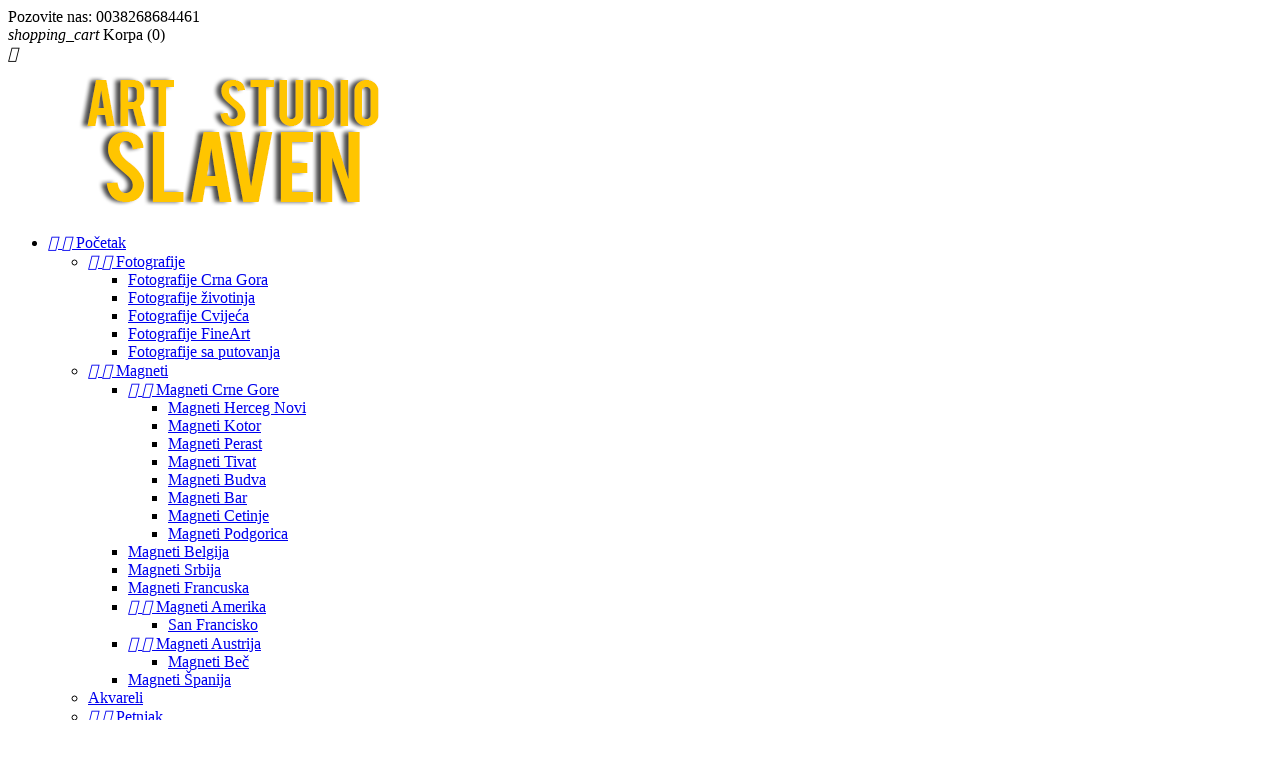

--- FILE ---
content_type: text/html; charset=utf-8
request_url: https://www.shop.fanfani.me/fotografije-slike-prodaja-crna-gora/4814-271-kotor-canvas-prodaja-sale-crna-gora-15.html
body_size: 12547
content:
<!doctype html>
<html lang="sr">

  <head>
    
      
  <meta charset="utf-8">


  <meta http-equiv="x-ua-compatible" content="ie=edge">



  <link rel="canonical" href="https://www.shop.fanfani.me/fotografije-slike-prodaja-crna-gora/4814-kotor-canvas-prodaja-sale-crna-gora-15.html">

  <title>Kotor Panorama| Prodaja Fotografija Kotora na platnu | Prodaja u Crnoj Gori</title>
  <meta name="description" content="kotor, fotografija na platnu. Prodaja u Crnoj Gori. Panorama Kotora i Starog grada sa poglednom na kotorski zaliv preko dana.">
  <meta name="keywords" content="kotor, crna gora, boka kotorska, priroda, fotografije na platnu, slike na platnu, slike, fotografije, iz vise delova,  poklon, prodaja,">
      
                  <link rel="alternate" href="https://www.shop.fanfani.me/fotografije-slike-prodaja-crna-gora/4814-kotor-canvas-prodaja-sale-crna-gora-15.html" hreflang="sr-cs">
        



  <meta name="viewport" content="width=device-width, initial-scale=1">



  <link rel="icon" type="image/vnd.microsoft.icon" href="/img/favicon.ico?1508155714">
  <link rel="shortcut icon" type="image/x-icon" href="/img/favicon.ico?1508155714">



    <link rel="stylesheet" href="https://www.shop.fanfani.me/themes/classic/assets/css/theme.css" type="text/css" media="all">
  <link rel="stylesheet" href="https://www.shop.fanfani.me/modules/hiaddtocartbutton/views/css/front.css" type="text/css" media="all">
  <link rel="stylesheet" href="https://www.shop.fanfani.me/js/jquery/ui/themes/base/minified/jquery-ui.min.css" type="text/css" media="all">
  <link rel="stylesheet" href="https://www.shop.fanfani.me/js/jquery/ui/themes/base/minified/jquery.ui.theme.min.css" type="text/css" media="all">
  <link rel="stylesheet" href="https://www.shop.fanfani.me/modules/ps_imageslider/css/homeslider.css" type="text/css" media="all">
  <link rel="stylesheet" href="https://www.shop.fanfani.me/themes/classic/assets/css/custom.css" type="text/css" media="all">




  

  <script type="text/javascript">
        var prestashop = {"cart":{"products":[],"totals":{"total":{"type":"total","label":"Ukupno","amount":0,"value":"0,00\u00a0\u20ac"},"total_including_tax":{"type":"total","label":"Ukupno (sa PDV-om)","amount":0,"value":"0,00\u00a0\u20ac"},"total_excluding_tax":{"type":"total","label":"Ukupno (bez PDV-a).:","amount":0,"value":"0,00\u00a0\u20ac"}},"subtotals":{"products":{"type":"products","label":"Ukupno","amount":0,"value":"0,00\u00a0\u20ac"},"discounts":null,"shipping":{"type":"shipping","label":"Isporuka","amount":0,"value":"Besplatno"},"tax":null},"products_count":0,"summary_string":"0 stavki","vouchers":{"allowed":0,"added":[]},"discounts":[],"minimalPurchase":0,"minimalPurchaseRequired":""},"currency":{"name":"\u0415\u0432\u0440\u043e","iso_code":"EUR","iso_code_num":"978","sign":"\u20ac"},"customer":{"lastname":null,"firstname":null,"email":null,"birthday":null,"newsletter":null,"newsletter_date_add":null,"optin":null,"website":null,"company":null,"siret":null,"ape":null,"is_logged":false,"gender":{"type":null,"name":null},"addresses":[]},"language":{"name":"\u0441\u0440\u043f\u0441\u043a\u0438 (Serbian)","iso_code":"sr","locale":"sr-CS","language_code":"sr-cs","is_rtl":"0","date_format_lite":"d. m. Y.","date_format_full":"d. m. Y. H:i:s","id":2},"page":{"title":"","canonical":null,"meta":{"title":"Kotor Panorama| Prodaja Fotografija Kotora na platnu | Prodaja u Crnoj Gori","description":"kotor, fotografija na platnu. Prodaja u Crnoj Gori. Panorama Kotora i Starog grada sa poglednom na kotorski zaliv preko dana.","keywords":"kotor, crna gora, boka kotorska, priroda, fotografije na platnu, slike na platnu, slike, fotografije, iz vise delova,  poklon, prodaja,","robots":"index"},"page_name":"product","body_classes":{"lang-sr":true,"lang-rtl":false,"country-ME":true,"currency-EUR":true,"layout-full-width":true,"page-product":true,"tax-display-enabled":true,"product-id-4814":true,"product-Kotor 15":true,"product-id-category-10":true,"product-id-manufacturer-0":true,"product-id-supplier-0":true,"product-available-for-order":true},"admin_notifications":[]},"shop":{"name":"Art Studio Slaven","logo":"\/img\/art-studio-slaven-logo-1508155714.jpg","stores_icon":"\/img\/logo_stores.png","favicon":"\/img\/favicon.ico"},"urls":{"base_url":"https:\/\/www.shop.fanfani.me\/","current_url":"https:\/\/www.shop.fanfani.me\/fotografije-slike-prodaja-crna-gora\/4814-271-kotor-canvas-prodaja-sale-crna-gora-15.html","shop_domain_url":"https:\/\/www.shop.fanfani.me","img_ps_url":"https:\/\/www.shop.fanfani.me\/img\/","img_cat_url":"https:\/\/www.shop.fanfani.me\/img\/c\/","img_lang_url":"https:\/\/www.shop.fanfani.me\/img\/l\/","img_prod_url":"https:\/\/www.shop.fanfani.me\/img\/p\/","img_manu_url":"https:\/\/www.shop.fanfani.me\/img\/m\/","img_sup_url":"https:\/\/www.shop.fanfani.me\/img\/su\/","img_ship_url":"https:\/\/www.shop.fanfani.me\/img\/s\/","img_store_url":"https:\/\/www.shop.fanfani.me\/img\/st\/","img_col_url":"https:\/\/www.shop.fanfani.me\/img\/co\/","img_url":"https:\/\/www.shop.fanfani.me\/themes\/classic\/assets\/img\/","css_url":"https:\/\/www.shop.fanfani.me\/themes\/classic\/assets\/css\/","js_url":"https:\/\/www.shop.fanfani.me\/themes\/classic\/assets\/js\/","pic_url":"https:\/\/www.shop.fanfani.me\/upload\/","pages":{"address":"https:\/\/www.shop.fanfani.me\/address","addresses":"https:\/\/www.shop.fanfani.me\/adrese","authentication":"https:\/\/www.shop.fanfani.me\/Uloguj","cart":"https:\/\/www.shop.fanfani.me\/korpa","category":"https:\/\/www.shop.fanfani.me\/index.php?controller=category","cms":"https:\/\/www.shop.fanfani.me\/index.php?controller=cms","contact":"https:\/\/www.shop.fanfani.me\/contact-us","discount":"https:\/\/www.shop.fanfani.me\/discount","guest_tracking":"https:\/\/www.shop.fanfani.me\/guest-tracking","history":"https:\/\/www.shop.fanfani.me\/order-history","identity":"https:\/\/www.shop.fanfani.me\/identity","index":"https:\/\/www.shop.fanfani.me\/","my_account":"https:\/\/www.shop.fanfani.me\/my-account","order_confirmation":"https:\/\/www.shop.fanfani.me\/order-confirmation","order_detail":"https:\/\/www.shop.fanfani.me\/index.php?controller=order-detail","order_follow":"https:\/\/www.shop.fanfani.me\/order-follow","order":"https:\/\/www.shop.fanfani.me\/porud\u017ebinu","order_return":"https:\/\/www.shop.fanfani.me\/index.php?controller=order-return","order_slip":"https:\/\/www.shop.fanfani.me\/order-slip","pagenotfound":"https:\/\/www.shop.fanfani.me\/page-not-found","password":"https:\/\/www.shop.fanfani.me\/password-recovery","pdf_invoice":"https:\/\/www.shop.fanfani.me\/index.php?controller=pdf-invoice","pdf_order_return":"https:\/\/www.shop.fanfani.me\/index.php?controller=pdf-order-return","pdf_order_slip":"https:\/\/www.shop.fanfani.me\/index.php?controller=pdf-order-slip","prices_drop":"https:\/\/www.shop.fanfani.me\/popusti-crna-gora-sni\u017eenja-raspordaja","product":"https:\/\/www.shop.fanfani.me\/index.php?controller=product","search":"https:\/\/www.shop.fanfani.me\/na\u0111i","sitemap":"https:\/\/www.shop.fanfani.me\/Mapa sajta","stores":"https:\/\/www.shop.fanfani.me\/stores","supplier":"https:\/\/www.shop.fanfani.me\/supplier","register":"https:\/\/www.shop.fanfani.me\/Uloguj?create_account=1","order_login":"https:\/\/www.shop.fanfani.me\/porud\u017ebinu?login=1"},"alternative_langs":{"sr-cs":"https:\/\/www.shop.fanfani.me\/fotografije-slike-prodaja-crna-gora\/4814-kotor-canvas-prodaja-sale-crna-gora-15.html"},"theme_assets":"\/themes\/classic\/assets\/","actions":{"logout":"https:\/\/www.shop.fanfani.me\/?mylogout="},"no_picture_image":{"bySize":{"small_default":{"url":"https:\/\/www.shop.fanfani.me\/img\/p\/sr-default-small_default.jpg","width":98,"height":98},"cart_default":{"url":"https:\/\/www.shop.fanfani.me\/img\/p\/sr-default-cart_default.jpg","width":125,"height":125},"home_default":{"url":"https:\/\/www.shop.fanfani.me\/img\/p\/sr-default-home_default.jpg","width":250,"height":250},"medium_default":{"url":"https:\/\/www.shop.fanfani.me\/img\/p\/sr-default-medium_default.jpg","width":452,"height":452},"large_default":{"url":"https:\/\/www.shop.fanfani.me\/img\/p\/sr-default-large_default.jpg","width":800,"height":800}},"small":{"url":"https:\/\/www.shop.fanfani.me\/img\/p\/sr-default-small_default.jpg","width":98,"height":98},"medium":{"url":"https:\/\/www.shop.fanfani.me\/img\/p\/sr-default-home_default.jpg","width":250,"height":250},"large":{"url":"https:\/\/www.shop.fanfani.me\/img\/p\/sr-default-large_default.jpg","width":800,"height":800},"legend":""}},"configuration":{"display_taxes_label":true,"display_prices_tax_incl":false,"is_catalog":false,"show_prices":true,"opt_in":{"partner":true},"quantity_discount":{"type":"discount","label":"Popust"},"voucher_enabled":0,"return_enabled":0},"field_required":[],"breadcrumb":{"links":[{"title":"Po\u010detak","url":"https:\/\/www.shop.fanfani.me\/"},{"title":"Fotografije","url":"https:\/\/www.shop.fanfani.me\/10-fotografije-slike-prodaja-crna-gora"},{"title":"Kotor 15","url":"https:\/\/www.shop.fanfani.me\/fotografije-slike-prodaja-crna-gora\/4814-271-kotor-canvas-prodaja-sale-crna-gora-15.html#\/format-40x30cm"}],"count":3},"link":{"protocol_link":"https:\/\/","protocol_content":"https:\/\/"},"time":1769866443,"static_token":"8a2ab12db4c177fc2f8298943a7d9d38","token":"7d9f1c44613d083c13c518d23aa26eea"};
      </script>



  
<script type="text/javascript">
	(window.gaDevIds=window.gaDevIds||[]).push('d6YPbH');
	(function(i,s,o,g,r,a,m){i['GoogleAnalyticsObject']=r;i[r]=i[r]||function(){
	(i[r].q=i[r].q||[]).push(arguments)},i[r].l=1*new Date();a=s.createElement(o),
	m=s.getElementsByTagName(o)[0];a.async=1;a.src=g;m.parentNode.insertBefore(a,m)
	})(window,document,'script','https://www.google-analytics.com/analytics.js','ga');

            ga('create', 'UA-50290347-1', 'auto');
                    ga('set', 'anonymizeIp', true);
                ga('send', 'pageview');
    
    ga('require', 'ec');
</script>





    
  <meta property="og:type" content="product">
  <meta property="og:url" content="https://www.shop.fanfani.me/fotografije-slike-prodaja-crna-gora/4814-271-kotor-canvas-prodaja-sale-crna-gora-15.html">
  <meta property="og:title" content="Kotor Panorama| Prodaja Fotografija Kotora na platnu | Prodaja u Crnoj Gori">
  <meta property="og:site_name" content="Art Studio Slaven">
  <meta property="og:description" content="kotor, fotografija na platnu. Prodaja u Crnoj Gori. Panorama Kotora i Starog grada sa poglednom na kotorski zaliv preko dana.">
  <meta property="og:image" content="https://www.shop.fanfani.me/475-large_default/kotor-canvas-prodaja-sale-crna-gora-15.jpg">
      <meta property="product:pretax_price:amount" content="40">
    <meta property="product:pretax_price:currency" content="EUR">
    <meta property="product:price:amount" content="40">
    <meta property="product:price:currency" content="EUR">
    
  </head>

  <body id="product" class="lang-sr country-me currency-eur layout-full-width page-product tax-display-enabled product-id-4814 product-kotor-15 product-id-category-10 product-id-manufacturer-0 product-id-supplier-0 product-available-for-order">

    
      
    

    <main>
      
              

      <header id="header">
        
          
  <div class="header-banner">
    
  </div>



  <nav class="header-nav">
    <div class="container">
      <div class="row">
        <div class="hidden-sm-down">
          <div class="col-md-5 col-xs-12">
            <div id="_desktop_contact_link">
  <div id="contact-link">
                Pozovite nas: <span>0038268684461</span>
      </div>
</div>

          </div>
          <div class="col-md-7 right-nav">
              <div id="_desktop_cart">
  <div class="blockcart cart-preview inactive" data-refresh-url="//www.shop.fanfani.me/module/ps_shoppingcart/ajax">
    <div class="header">
              <i class="material-icons shopping-cart">shopping_cart</i>
        <span class="hidden-sm-down">Korpa</span>
        <span class="cart-products-count">(0)</span>
          </div>
  </div>
</div>

          </div>
        </div>
        <div class="hidden-md-up text-sm-center mobile">
          <div class="float-xs-left" id="menu-icon">
            <i class="material-icons d-inline">&#xE5D2;</i>
          </div>
          <div class="float-xs-right" id="_mobile_cart"></div>
          <div class="float-xs-right" id="_mobile_user_info"></div>
          <div class="top-logo" id="_mobile_logo"></div>
          <div class="clearfix"></div>
        </div>
      </div>
    </div>
  </nav>



  <div class="header-top">
    <div class="container">
       <div class="row">
        <div class="col-md-2 hidden-sm-down" id="_desktop_logo">
                            <a href="https://www.shop.fanfani.me/">
                  <img class="logo img-responsive" src="/img/art-studio-slaven-logo-1508155714.jpg" alt="Art Studio Slaven">
                </a>
                    </div>
        <div class="col-md-10 col-sm-12 position-static">
          

<div class="menu js-top-menu position-static hidden-sm-down" id="_desktop_top_menu">
    
          <ul class="top-menu" id="top-menu" data-depth="0">
                    <li class="category" id="category-2">
                          <a
                class="dropdown-item"
                href="https://www.shop.fanfani.me/" data-depth="0"
                              >
                                                                      <span class="float-xs-right hidden-md-up">
                    <span data-target="#top_sub_menu_29080" data-toggle="collapse" class="navbar-toggler collapse-icons">
                      <i class="material-icons add">&#xE313;</i>
                      <i class="material-icons remove">&#xE316;</i>
                    </span>
                  </span>
                                Početak
              </a>
                            <div  class="popover sub-menu js-sub-menu collapse" id="top_sub_menu_29080">
                
          <ul class="top-menu"  data-depth="1">
                    <li class="category" id="category-10">
                          <a
                class="dropdown-item dropdown-submenu"
                href="https://www.shop.fanfani.me/10-fotografije-slike-prodaja-crna-gora" data-depth="1"
                              >
                                                                      <span class="float-xs-right hidden-md-up">
                    <span data-target="#top_sub_menu_20921" data-toggle="collapse" class="navbar-toggler collapse-icons">
                      <i class="material-icons add">&#xE313;</i>
                      <i class="material-icons remove">&#xE316;</i>
                    </span>
                  </span>
                                Fotografije
              </a>
                            <div  class="collapse" id="top_sub_menu_20921">
                
          <ul class="top-menu"  data-depth="2">
                    <li class="category" id="category-100">
                          <a
                class="dropdown-item"
                href="https://www.shop.fanfani.me/100-fotografije-slike-prodaja-crna-gora-umjetnicke" data-depth="2"
                              >
                                Fotografije Crna Gora
              </a>
                          </li>
                    <li class="category" id="category-102">
                          <a
                class="dropdown-item"
                href="https://www.shop.fanfani.me/102-fotografije-slike-prodaja-crna-gora-umjetnicke-zivotinje" data-depth="2"
                              >
                                Fotografije životinja
              </a>
                          </li>
                    <li class="category" id="category-103">
                          <a
                class="dropdown-item"
                href="https://www.shop.fanfani.me/103-fotografije-slike-prodaja-crna-gora-umjetnicke-cvijece" data-depth="2"
                              >
                                Fotografije Cvijeća
              </a>
                          </li>
                    <li class="category" id="category-104">
                          <a
                class="dropdown-item"
                href="https://www.shop.fanfani.me/104-fotografije-slike-prodaja-crna-gora-umjetnicke-fineart" data-depth="2"
                              >
                                Fotografije FineArt
              </a>
                          </li>
                    <li class="category" id="category-101">
                          <a
                class="dropdown-item"
                href="https://www.shop.fanfani.me/101-fotografije-slike-prodaja-crna-gora-umjetnicke-putovanja" data-depth="2"
                              >
                                Fotografije sa putovanja
              </a>
                          </li>
              </ul>
    
              </div>
                          </li>
                    <li class="category" id="category-11">
                          <a
                class="dropdown-item dropdown-submenu"
                href="https://www.shop.fanfani.me/11-magneti-crna-gora-prodaja" data-depth="1"
                              >
                                                                      <span class="float-xs-right hidden-md-up">
                    <span data-target="#top_sub_menu_75242" data-toggle="collapse" class="navbar-toggler collapse-icons">
                      <i class="material-icons add">&#xE313;</i>
                      <i class="material-icons remove">&#xE316;</i>
                    </span>
                  </span>
                                Magneti
              </a>
                            <div  class="collapse" id="top_sub_menu_75242">
                
          <ul class="top-menu"  data-depth="2">
                    <li class="category" id="category-110">
                          <a
                class="dropdown-item"
                href="https://www.shop.fanfani.me/110-magneti-crna-gora-prodaja-uradi-sam" data-depth="2"
                              >
                                                                      <span class="float-xs-right hidden-md-up">
                    <span data-target="#top_sub_menu_3228" data-toggle="collapse" class="navbar-toggler collapse-icons">
                      <i class="material-icons add">&#xE313;</i>
                      <i class="material-icons remove">&#xE316;</i>
                    </span>
                  </span>
                                Magneti Crne Gore
              </a>
                            <div  class="collapse" id="top_sub_menu_3228">
                
          <ul class="top-menu"  data-depth="3">
                    <li class="category" id="category-200">
                          <a
                class="dropdown-item"
                href="https://www.shop.fanfani.me/200-magneti-crna-gora-prodaja-herceg-novi" data-depth="3"
                              >
                                Magneti Herceg Novi
              </a>
                          </li>
                    <li class="category" id="category-201">
                          <a
                class="dropdown-item"
                href="https://www.shop.fanfani.me/201-magneti-crna-gora-prodaja-kotor" data-depth="3"
                              >
                                Magneti Kotor
              </a>
                          </li>
                    <li class="category" id="category-202">
                          <a
                class="dropdown-item"
                href="https://www.shop.fanfani.me/202-magneti-crna-gora-prodaja-perast" data-depth="3"
                              >
                                Magneti Perast
              </a>
                          </li>
                    <li class="category" id="category-203">
                          <a
                class="dropdown-item"
                href="https://www.shop.fanfani.me/203-magneti-crna-gora-prodaja-tivat" data-depth="3"
                              >
                                Magneti Tivat
              </a>
                          </li>
                    <li class="category" id="category-204">
                          <a
                class="dropdown-item"
                href="https://www.shop.fanfani.me/204-magneti-crna-gora-prodaja-budva" data-depth="3"
                              >
                                Magneti Budva
              </a>
                          </li>
                    <li class="category" id="category-205">
                          <a
                class="dropdown-item"
                href="https://www.shop.fanfani.me/205-magneti-crna-gora-prodaja-bar" data-depth="3"
                              >
                                Magneti Bar
              </a>
                          </li>
                    <li class="category" id="category-207">
                          <a
                class="dropdown-item"
                href="https://www.shop.fanfani.me/207-magneti-crna-gora-prodaja-cetinje" data-depth="3"
                              >
                                Magneti Cetinje
              </a>
                          </li>
                    <li class="category" id="category-208">
                          <a
                class="dropdown-item"
                href="https://www.shop.fanfani.me/208-magneti-crna-gora-prodaja-podgorica" data-depth="3"
                              >
                                Magneti Podgorica
              </a>
                          </li>
              </ul>
    
              </div>
                          </li>
                    <li class="category" id="category-111">
                          <a
                class="dropdown-item"
                href="https://www.shop.fanfani.me/111-magneti-belgija-prodaja-uradi-sam" data-depth="2"
                              >
                                Magneti Belgija
              </a>
                          </li>
                    <li class="category" id="category-112">
                          <a
                class="dropdown-item"
                href="https://www.shop.fanfani.me/112-magneti-srbija-prodaja-uradi-sam" data-depth="2"
                              >
                                Magneti Srbija
              </a>
                          </li>
                    <li class="category" id="category-113">
                          <a
                class="dropdown-item"
                href="https://www.shop.fanfani.me/113-magneti-francuska-prodaja-uradi-sam" data-depth="2"
                              >
                                Magneti Francuska
              </a>
                          </li>
                    <li class="category" id="category-114">
                          <a
                class="dropdown-item"
                href="https://www.shop.fanfani.me/114-magneti-amerika-prodaja-uradi-sam" data-depth="2"
                              >
                                                                      <span class="float-xs-right hidden-md-up">
                    <span data-target="#top_sub_menu_25625" data-toggle="collapse" class="navbar-toggler collapse-icons">
                      <i class="material-icons add">&#xE313;</i>
                      <i class="material-icons remove">&#xE316;</i>
                    </span>
                  </span>
                                Magneti Amerika
              </a>
                            <div  class="collapse" id="top_sub_menu_25625">
                
          <ul class="top-menu"  data-depth="3">
                    <li class="category" id="category-400">
                          <a
                class="dropdown-item"
                href="https://www.shop.fanfani.me/400-san-francisko" data-depth="3"
                              >
                                San Francisko
              </a>
                          </li>
              </ul>
    
              </div>
                          </li>
                    <li class="category" id="category-115">
                          <a
                class="dropdown-item"
                href="https://www.shop.fanfani.me/115-magneti-austrija-prodaja-uradi-sam" data-depth="2"
                              >
                                                                      <span class="float-xs-right hidden-md-up">
                    <span data-target="#top_sub_menu_77833" data-toggle="collapse" class="navbar-toggler collapse-icons">
                      <i class="material-icons add">&#xE313;</i>
                      <i class="material-icons remove">&#xE316;</i>
                    </span>
                  </span>
                                Magneti Austrija
              </a>
                            <div  class="collapse" id="top_sub_menu_77833">
                
          <ul class="top-menu"  data-depth="3">
                    <li class="category" id="category-401">
                          <a
                class="dropdown-item"
                href="https://www.shop.fanfani.me/401-magneti-bec" data-depth="3"
                              >
                                Magneti Beč
              </a>
                          </li>
              </ul>
    
              </div>
                          </li>
                    <li class="category" id="category-116">
                          <a
                class="dropdown-item"
                href="https://www.shop.fanfani.me/116-magneti-spanija" data-depth="2"
                              >
                                Magneti Španija
              </a>
                          </li>
              </ul>
    
              </div>
                          </li>
                    <li class="category" id="category-12">
                          <a
                class="dropdown-item dropdown-submenu"
                href="https://www.shop.fanfani.me/12-akvareli-prodaja-crna-gora-izrada" data-depth="1"
                              >
                                Akvareli
              </a>
                          </li>
                    <li class="category" id="category-13">
                          <a
                class="dropdown-item dropdown-submenu"
                href="https://www.shop.fanfani.me/13-prodaja-saksije-basta-kamen-crna-gora" data-depth="1"
                              >
                                                                      <span class="float-xs-right hidden-md-up">
                    <span data-target="#top_sub_menu_69101" data-toggle="collapse" class="navbar-toggler collapse-icons">
                      <i class="material-icons add">&#xE313;</i>
                      <i class="material-icons remove">&#xE316;</i>
                    </span>
                  </span>
                                Petnjak
              </a>
                            <div  class="collapse" id="top_sub_menu_69101">
                
          <ul class="top-menu"  data-depth="2">
                    <li class="category" id="category-600">
                          <a
                class="dropdown-item"
                href="https://www.shop.fanfani.me/600-petnjak-amfore-prodaja-crna-gora-rucno-radjene-narudzbina" data-depth="2"
                              >
                                Amfore
              </a>
                          </li>
                    <li class="category" id="category-601">
                          <a
                class="dropdown-item"
                href="https://www.shop.fanfani.me/601-petnjak-pila-zardinjere-prodaja-crna-gora-rucno-radjene-narudzbina" data-depth="2"
                              >
                                Pila
              </a>
                          </li>
                    <li class="category" id="category-602">
                          <a
                class="dropdown-item"
                href="https://www.shop.fanfani.me/602-petnjak-pitari-saksije-prodaja-crna-gora-rucno-radjene-narudzbina" data-depth="2"
                              >
                                Pitari
              </a>
                          </li>
                    <li class="category" id="category-603">
                          <a
                class="dropdown-item"
                href="https://www.shop.fanfani.me/603-petnjak-obluci-kamen-prodaja-crna-gora-rucno-radjene-narudzbina" data-depth="2"
                              >
                                Obluci
              </a>
                          </li>
              </ul>
    
              </div>
                          </li>
                    <li class="category" id="category-14">
                          <a
                class="dropdown-item dropdown-submenu"
                href="https://www.shop.fanfani.me/14-izrada-magneta-vizit-karti-na-magnetima" data-depth="1"
                              >
                                                                      <span class="float-xs-right hidden-md-up">
                    <span data-target="#top_sub_menu_77103" data-toggle="collapse" class="navbar-toggler collapse-icons">
                      <i class="material-icons add">&#xE313;</i>
                      <i class="material-icons remove">&#xE316;</i>
                    </span>
                  </span>
                                Moj Dizajn
              </a>
                            <div  class="collapse" id="top_sub_menu_77103">
                
          <ul class="top-menu"  data-depth="2">
                    <li class="category" id="category-50">
                          <a
                class="dropdown-item"
                href="https://www.shop.fanfani.me/50-magneti-izrada-suveniri-vizit-karte-promocija" data-depth="2"
                              >
                                Magneti i vizit karte
              </a>
                          </li>
              </ul>
    
              </div>
                          </li>
              </ul>
    
              </div>
                          </li>
                    <li class="category" id="category-10">
                          <a
                class="dropdown-item"
                href="https://www.shop.fanfani.me/10-fotografije-slike-prodaja-crna-gora" data-depth="0"
                              >
                                                                      <span class="float-xs-right hidden-md-up">
                    <span data-target="#top_sub_menu_42179" data-toggle="collapse" class="navbar-toggler collapse-icons">
                      <i class="material-icons add">&#xE313;</i>
                      <i class="material-icons remove">&#xE316;</i>
                    </span>
                  </span>
                                Fotografije
              </a>
                            <div  class="popover sub-menu js-sub-menu collapse" id="top_sub_menu_42179">
                
          <ul class="top-menu"  data-depth="1">
                    <li class="category" id="category-100">
                          <a
                class="dropdown-item dropdown-submenu"
                href="https://www.shop.fanfani.me/100-fotografije-slike-prodaja-crna-gora-umjetnicke" data-depth="1"
                              >
                                Fotografije Crna Gora
              </a>
                          </li>
                    <li class="category" id="category-102">
                          <a
                class="dropdown-item dropdown-submenu"
                href="https://www.shop.fanfani.me/102-fotografije-slike-prodaja-crna-gora-umjetnicke-zivotinje" data-depth="1"
                              >
                                Fotografije životinja
              </a>
                          </li>
                    <li class="category" id="category-103">
                          <a
                class="dropdown-item dropdown-submenu"
                href="https://www.shop.fanfani.me/103-fotografije-slike-prodaja-crna-gora-umjetnicke-cvijece" data-depth="1"
                              >
                                Fotografije Cvijeća
              </a>
                          </li>
                    <li class="category" id="category-104">
                          <a
                class="dropdown-item dropdown-submenu"
                href="https://www.shop.fanfani.me/104-fotografije-slike-prodaja-crna-gora-umjetnicke-fineart" data-depth="1"
                              >
                                Fotografije FineArt
              </a>
                          </li>
                    <li class="category" id="category-101">
                          <a
                class="dropdown-item dropdown-submenu"
                href="https://www.shop.fanfani.me/101-fotografije-slike-prodaja-crna-gora-umjetnicke-putovanja" data-depth="1"
                              >
                                Fotografije sa putovanja
              </a>
                          </li>
              </ul>
    
              </div>
                          </li>
                    <li class="category" id="category-11">
                          <a
                class="dropdown-item"
                href="https://www.shop.fanfani.me/11-magneti-crna-gora-prodaja" data-depth="0"
                              >
                                                                      <span class="float-xs-right hidden-md-up">
                    <span data-target="#top_sub_menu_33204" data-toggle="collapse" class="navbar-toggler collapse-icons">
                      <i class="material-icons add">&#xE313;</i>
                      <i class="material-icons remove">&#xE316;</i>
                    </span>
                  </span>
                                Magneti
              </a>
                            <div  class="popover sub-menu js-sub-menu collapse" id="top_sub_menu_33204">
                
          <ul class="top-menu"  data-depth="1">
                    <li class="category" id="category-110">
                          <a
                class="dropdown-item dropdown-submenu"
                href="https://www.shop.fanfani.me/110-magneti-crna-gora-prodaja-uradi-sam" data-depth="1"
                              >
                                                                      <span class="float-xs-right hidden-md-up">
                    <span data-target="#top_sub_menu_99967" data-toggle="collapse" class="navbar-toggler collapse-icons">
                      <i class="material-icons add">&#xE313;</i>
                      <i class="material-icons remove">&#xE316;</i>
                    </span>
                  </span>
                                Magneti Crne Gore
              </a>
                            <div  class="collapse" id="top_sub_menu_99967">
                
          <ul class="top-menu"  data-depth="2">
                    <li class="category" id="category-200">
                          <a
                class="dropdown-item"
                href="https://www.shop.fanfani.me/200-magneti-crna-gora-prodaja-herceg-novi" data-depth="2"
                              >
                                Magneti Herceg Novi
              </a>
                          </li>
                    <li class="category" id="category-201">
                          <a
                class="dropdown-item"
                href="https://www.shop.fanfani.me/201-magneti-crna-gora-prodaja-kotor" data-depth="2"
                              >
                                Magneti Kotor
              </a>
                          </li>
                    <li class="category" id="category-202">
                          <a
                class="dropdown-item"
                href="https://www.shop.fanfani.me/202-magneti-crna-gora-prodaja-perast" data-depth="2"
                              >
                                Magneti Perast
              </a>
                          </li>
                    <li class="category" id="category-203">
                          <a
                class="dropdown-item"
                href="https://www.shop.fanfani.me/203-magneti-crna-gora-prodaja-tivat" data-depth="2"
                              >
                                Magneti Tivat
              </a>
                          </li>
                    <li class="category" id="category-204">
                          <a
                class="dropdown-item"
                href="https://www.shop.fanfani.me/204-magneti-crna-gora-prodaja-budva" data-depth="2"
                              >
                                Magneti Budva
              </a>
                          </li>
                    <li class="category" id="category-205">
                          <a
                class="dropdown-item"
                href="https://www.shop.fanfani.me/205-magneti-crna-gora-prodaja-bar" data-depth="2"
                              >
                                Magneti Bar
              </a>
                          </li>
                    <li class="category" id="category-207">
                          <a
                class="dropdown-item"
                href="https://www.shop.fanfani.me/207-magneti-crna-gora-prodaja-cetinje" data-depth="2"
                              >
                                Magneti Cetinje
              </a>
                          </li>
                    <li class="category" id="category-208">
                          <a
                class="dropdown-item"
                href="https://www.shop.fanfani.me/208-magneti-crna-gora-prodaja-podgorica" data-depth="2"
                              >
                                Magneti Podgorica
              </a>
                          </li>
              </ul>
    
              </div>
                          </li>
                    <li class="category" id="category-111">
                          <a
                class="dropdown-item dropdown-submenu"
                href="https://www.shop.fanfani.me/111-magneti-belgija-prodaja-uradi-sam" data-depth="1"
                              >
                                Magneti Belgija
              </a>
                          </li>
                    <li class="category" id="category-112">
                          <a
                class="dropdown-item dropdown-submenu"
                href="https://www.shop.fanfani.me/112-magneti-srbija-prodaja-uradi-sam" data-depth="1"
                              >
                                Magneti Srbija
              </a>
                          </li>
                    <li class="category" id="category-113">
                          <a
                class="dropdown-item dropdown-submenu"
                href="https://www.shop.fanfani.me/113-magneti-francuska-prodaja-uradi-sam" data-depth="1"
                              >
                                Magneti Francuska
              </a>
                          </li>
                    <li class="category" id="category-114">
                          <a
                class="dropdown-item dropdown-submenu"
                href="https://www.shop.fanfani.me/114-magneti-amerika-prodaja-uradi-sam" data-depth="1"
                              >
                                                                      <span class="float-xs-right hidden-md-up">
                    <span data-target="#top_sub_menu_76495" data-toggle="collapse" class="navbar-toggler collapse-icons">
                      <i class="material-icons add">&#xE313;</i>
                      <i class="material-icons remove">&#xE316;</i>
                    </span>
                  </span>
                                Magneti Amerika
              </a>
                            <div  class="collapse" id="top_sub_menu_76495">
                
          <ul class="top-menu"  data-depth="2">
                    <li class="category" id="category-400">
                          <a
                class="dropdown-item"
                href="https://www.shop.fanfani.me/400-san-francisko" data-depth="2"
                              >
                                San Francisko
              </a>
                          </li>
              </ul>
    
              </div>
                          </li>
                    <li class="category" id="category-115">
                          <a
                class="dropdown-item dropdown-submenu"
                href="https://www.shop.fanfani.me/115-magneti-austrija-prodaja-uradi-sam" data-depth="1"
                              >
                                                                      <span class="float-xs-right hidden-md-up">
                    <span data-target="#top_sub_menu_31002" data-toggle="collapse" class="navbar-toggler collapse-icons">
                      <i class="material-icons add">&#xE313;</i>
                      <i class="material-icons remove">&#xE316;</i>
                    </span>
                  </span>
                                Magneti Austrija
              </a>
                            <div  class="collapse" id="top_sub_menu_31002">
                
          <ul class="top-menu"  data-depth="2">
                    <li class="category" id="category-401">
                          <a
                class="dropdown-item"
                href="https://www.shop.fanfani.me/401-magneti-bec" data-depth="2"
                              >
                                Magneti Beč
              </a>
                          </li>
              </ul>
    
              </div>
                          </li>
                    <li class="category" id="category-116">
                          <a
                class="dropdown-item dropdown-submenu"
                href="https://www.shop.fanfani.me/116-magneti-spanija" data-depth="1"
                              >
                                Magneti Španija
              </a>
                          </li>
              </ul>
    
              </div>
                          </li>
                    <li class="category" id="category-12">
                          <a
                class="dropdown-item"
                href="https://www.shop.fanfani.me/12-akvareli-prodaja-crna-gora-izrada" data-depth="0"
                              >
                                Akvareli
              </a>
                          </li>
                    <li class="category" id="category-13">
                          <a
                class="dropdown-item"
                href="https://www.shop.fanfani.me/13-prodaja-saksije-basta-kamen-crna-gora" data-depth="0"
                              >
                                                                      <span class="float-xs-right hidden-md-up">
                    <span data-target="#top_sub_menu_95149" data-toggle="collapse" class="navbar-toggler collapse-icons">
                      <i class="material-icons add">&#xE313;</i>
                      <i class="material-icons remove">&#xE316;</i>
                    </span>
                  </span>
                                Petnjak
              </a>
                            <div  class="popover sub-menu js-sub-menu collapse" id="top_sub_menu_95149">
                
          <ul class="top-menu"  data-depth="1">
                    <li class="category" id="category-600">
                          <a
                class="dropdown-item dropdown-submenu"
                href="https://www.shop.fanfani.me/600-petnjak-amfore-prodaja-crna-gora-rucno-radjene-narudzbina" data-depth="1"
                              >
                                Amfore
              </a>
                          </li>
                    <li class="category" id="category-601">
                          <a
                class="dropdown-item dropdown-submenu"
                href="https://www.shop.fanfani.me/601-petnjak-pila-zardinjere-prodaja-crna-gora-rucno-radjene-narudzbina" data-depth="1"
                              >
                                Pila
              </a>
                          </li>
                    <li class="category" id="category-602">
                          <a
                class="dropdown-item dropdown-submenu"
                href="https://www.shop.fanfani.me/602-petnjak-pitari-saksije-prodaja-crna-gora-rucno-radjene-narudzbina" data-depth="1"
                              >
                                Pitari
              </a>
                          </li>
                    <li class="category" id="category-603">
                          <a
                class="dropdown-item dropdown-submenu"
                href="https://www.shop.fanfani.me/603-petnjak-obluci-kamen-prodaja-crna-gora-rucno-radjene-narudzbina" data-depth="1"
                              >
                                Obluci
              </a>
                          </li>
              </ul>
    
              </div>
                          </li>
              </ul>
    
    <div class="clearfix"></div>
</div>
<!-- Block search module TOP -->
<div id="search_widget" class="search-widget" data-search-controller-url="//www.shop.fanfani.me/nađi">
	<form method="get" action="//www.shop.fanfani.me/nađi">
		<input type="hidden" name="controller" value="search">
		<input type="text" name="s" value="" placeholder="Pretraži sajt" aria-label="Pretraga">
		<button type="submit">
			<i class="material-icons search">&#xE8B6;</i>
      <span class="hidden-xl-down">Pretraga</span>
		</button>
	</form>
</div>
<!-- /Block search module TOP -->

          <div class="clearfix"></div>
        </div>
      </div>
      <div id="mobile_top_menu_wrapper" class="row hidden-md-up" style="display:none;">
        <div class="js-top-menu mobile" id="_mobile_top_menu"></div>
        <div class="js-top-menu-bottom">
          <div id="_mobile_currency_selector"></div>
          <div id="_mobile_language_selector"></div>
          <div id="_mobile_contact_link"></div>
        </div>
      </div>
    </div>
  </div>
  

        
      </header>

      
        
<aside id="notifications">
  <div class="container">
    
    
    
      </div>
</aside>
      

      <section id="wrapper">
        
        <div class="container">
          
            <nav data-depth="3" class="breadcrumb hidden-sm-down">
  <ol itemscope itemtype="http://schema.org/BreadcrumbList">
    
              
          <li itemprop="itemListElement" itemscope itemtype="http://schema.org/ListItem">
            <a itemprop="item" href="https://www.shop.fanfani.me/">
              <span itemprop="name">Početak</span>
            </a>
            <meta itemprop="position" content="1">
          </li>
        
              
          <li itemprop="itemListElement" itemscope itemtype="http://schema.org/ListItem">
            <a itemprop="item" href="https://www.shop.fanfani.me/10-fotografije-slike-prodaja-crna-gora">
              <span itemprop="name">Fotografije</span>
            </a>
            <meta itemprop="position" content="2">
          </li>
        
              
          <li itemprop="itemListElement" itemscope itemtype="http://schema.org/ListItem">
            <a itemprop="item" href="https://www.shop.fanfani.me/fotografije-slike-prodaja-crna-gora/4814-271-kotor-canvas-prodaja-sale-crna-gora-15.html#/format-40x30cm">
              <span itemprop="name">Kotor 15</span>
            </a>
            <meta itemprop="position" content="3">
          </li>
        
          
  </ol>
</nav>
          

          

          
  <div id="content-wrapper">
    
    

  <section id="main" itemscope itemtype="https://schema.org/Product">
    <meta itemprop="url" content="https://www.shop.fanfani.me/fotografije-slike-prodaja-crna-gora/4814-271-kotor-canvas-prodaja-sale-crna-gora-15.html#/26-format-40x30cm">

    <div class="row">
      <div class="col-md-6">
        
          <section class="page-content" id="content">
            
              <!-- @todo: use include file='catalog/_partials/product-flags.tpl'} -->
              
                <ul class="product-flags">
                                  </ul>
              

              
                <div class="images-container">
  
    <div class="product-cover">
              <img class="js-qv-product-cover" src="https://www.shop.fanfani.me/475-large_default/kotor-canvas-prodaja-sale-crna-gora-15.jpg" alt="" title="" style="width:100%;" itemprop="image">
        <div class="layer hidden-sm-down" data-toggle="modal" data-target="#product-modal">
          <i class="material-icons zoom-in">&#xE8FF;</i>
        </div>
          </div>
  

  
    <div class="js-qv-mask mask">
      <ul class="product-images js-qv-product-images">
                  <li class="thumb-container">
            <img
              class="thumb js-thumb  selected "
              data-image-medium-src="https://www.shop.fanfani.me/475-medium_default/kotor-canvas-prodaja-sale-crna-gora-15.jpg"
              data-image-large-src="https://www.shop.fanfani.me/475-large_default/kotor-canvas-prodaja-sale-crna-gora-15.jpg"
              src="https://www.shop.fanfani.me/475-home_default/kotor-canvas-prodaja-sale-crna-gora-15.jpg"
              alt=""
              title=""
              width="100"
              itemprop="image"
            >
          </li>
              </ul>
    </div>
  
</div>

              
              <div class="scroll-box-arrows">
                <i class="material-icons left">&#xE314;</i>
                <i class="material-icons right">&#xE315;</i>
              </div>

            
          </section>
        
        </div>
        <div class="col-md-6">
          
            
              <h1 class="h1" itemprop="name">Kotor 15</h1>
            
          
          
              <div class="product-prices">
    
          

    
      <div
        class="product-price h5 "
        itemprop="offers"
        itemscope
        itemtype="https://schema.org/Offer"
      >
        <link itemprop="availability" href="https://schema.org/PreOrder"/>
        <meta itemprop="priceCurrency" content="EUR">

        <div class="current-price">
          <span itemprop="price" content="40">40,00 €</span>

                  </div>

        
                  
      </div>
    

    
          

    
          

    
          

    

    <div class="tax-shipping-delivery-label">
              Bez PDV-a
            
      
                        <span class="delivery-information">Delivery: 3 to 6 weeks</span>
                  </div>
  </div>
          

          <div class="product-information">
            
              <div id="product-description-short-4814" itemprop="description"><p>Panorama Kotor| Prodaja Fotografija Kotora na platnu | On line prodaja u Crnoj Gori</p></div>
            

            
            <div class="product-actions">
              
                <form action="https://www.shop.fanfani.me/korpa" method="post" id="add-to-cart-or-refresh">
                  <input type="hidden" name="token" value="8a2ab12db4c177fc2f8298943a7d9d38">
                  <input type="hidden" name="id_product" value="4814" id="product_page_product_id">
                  <input type="hidden" name="id_customization" value="0" id="product_customization_id">

                  
                    <div class="product-variants">
          <div class="clearfix product-variants-item">
      <span class="control-label">format fotografija</span>
              <select
          class="form-control form-control-select"
          id="group_5"
          data-product-attribute="5"
          name="group[5]">
                      <option value="26" title="40x30cm" selected="selected">40x30cm</option>
                      <option value="27" title="80x60cm">80x60cm</option>
                      <option value="28" title="100x75">100x75</option>
                  </select>
          </div>
      </div>
                  

                  
                                      

                  
                    <section class="product-discounts">
  </section>
                  

                  
                    <div class="product-add-to-cart">
      <span class="control-label">Količina</span>

    
      <div class="product-quantity clearfix">
        <div class="qty">
          <input
            type="number"
            name="qty"
            id="quantity_wanted"
            value="1"
            class="input-group"
            min="1"
            aria-label="Količina"
          >
        </div>

        <div class="add">
          <button
            class="btn btn-primary add-to-cart"
            data-button-action="add-to-cart"
            type="submit"
                      >
            <i class="material-icons shopping-cart">&#xE547;</i>
            Dodaj u korpu
          </button>
        </div>

        
      </div>
    

    
      <span id="product-availability">
                              <i class="material-icons rtl-no-flip product-available">&#xE5CA;</i>
                    Product available for orders
              </span>
    

    
      <p class="product-minimal-quantity">
              </p>
    
  </div>
                  

                  
                    <div class="product-additional-info">
  

      <div class="social-sharing">
      <span>Podeli</span>
      <ul>
                  <li class="facebook icon-gray"><a href="https://www.facebook.com/sharer.php?u=https%3A%2F%2Fwww.shop.fanfani.me%2Ffotografije-slike-prodaja-crna-gora%2F4814-kotor-canvas-prodaja-sale-crna-gora-15.html" class="text-hide" title="Podeli" target="_blank">Podeli</a></li>
                  <li class="twitter icon-gray"><a href="https://twitter.com/intent/tweet?text=Kotor+15 https%3A%2F%2Fwww.shop.fanfani.me%2Ffotografije-slike-prodaja-crna-gora%2F4814-kotor-canvas-prodaja-sale-crna-gora-15.html" class="text-hide" title="Tweet" target="_blank">Tweet</a></li>
                  <li class="pinterest icon-gray"><a href="https://www.pinterest.com/pin/create/button/?media=https%3A%2F%2Fwww.shop.fanfani.me%2F475%2Fkotor-canvas-prodaja-sale-crna-gora-15.jpg&amp;url=https%3A%2F%2Fwww.shop.fanfani.me%2Ffotografije-slike-prodaja-crna-gora%2F4814-kotor-canvas-prodaja-sale-crna-gora-15.html" class="text-hide" title="Pinterest" target="_blank">Pinterest</a></li>
              </ul>
    </div>
  

</div>
                  

                                    
                </form>
              

            </div>

            
              
            

            
              <div class="tabs">
                <ul class="nav nav-tabs" role="tablist">
                                      <li class="nav-item">
                       <a
                         class="nav-link active"
                         data-toggle="tab"
                         href="#description"
                         role="tab"
                         aria-controls="description"
                          aria-selected="true">Opis</a>
                    </li>
                                    <li class="nav-item">
                    <a
                      class="nav-link"
                      data-toggle="tab"
                      href="#product-details"
                      role="tab"
                      aria-controls="product-details"
                      >Detlji proizvoda</a>
                  </li>
                                                    </ul>

                <div class="tab-content" id="tab-content">
                 <div class="tab-pane fade in active" id="description" role="tabpanel">
                   
                     <div class="product-description"><p>Autorska dnevna fotografija Kotora. Panoramski pogled na Stari grad i kotorski zaliv. Prodaja Fotografija Kotora u raznim dimenzijama na slikarskom platnu uramljena na blind ram</p></div>
                   
                 </div>

                 
                   <div class="tab-pane fade"
     id="product-details"
     data-product="{&quot;id_shop_default&quot;:&quot;1&quot;,&quot;id_manufacturer&quot;:&quot;0&quot;,&quot;id_supplier&quot;:&quot;0&quot;,&quot;reference&quot;:&quot;&quot;,&quot;is_virtual&quot;:&quot;0&quot;,&quot;delivery_in_stock&quot;:null,&quot;delivery_out_stock&quot;:null,&quot;id_category_default&quot;:&quot;10&quot;,&quot;on_sale&quot;:&quot;0&quot;,&quot;online_only&quot;:&quot;0&quot;,&quot;ecotax&quot;:0,&quot;minimal_quantity&quot;:&quot;1&quot;,&quot;low_stock_threshold&quot;:null,&quot;low_stock_alert&quot;:&quot;0&quot;,&quot;price&quot;:&quot;40,00\u00a0\u20ac&quot;,&quot;unity&quot;:&quot;&quot;,&quot;unit_price_ratio&quot;:&quot;0.000000&quot;,&quot;additional_shipping_cost&quot;:&quot;0.00&quot;,&quot;customizable&quot;:&quot;0&quot;,&quot;text_fields&quot;:&quot;0&quot;,&quot;uploadable_files&quot;:&quot;0&quot;,&quot;redirect_type&quot;:&quot;404&quot;,&quot;id_type_redirected&quot;:&quot;0&quot;,&quot;available_for_order&quot;:&quot;1&quot;,&quot;available_date&quot;:null,&quot;show_condition&quot;:&quot;0&quot;,&quot;condition&quot;:&quot;new&quot;,&quot;show_price&quot;:&quot;1&quot;,&quot;indexed&quot;:&quot;1&quot;,&quot;visibility&quot;:&quot;both&quot;,&quot;cache_default_attribute&quot;:&quot;271&quot;,&quot;advanced_stock_management&quot;:&quot;0&quot;,&quot;date_add&quot;:&quot;2018-02-05 11:34:15&quot;,&quot;date_upd&quot;:&quot;2018-02-06 11:16:48&quot;,&quot;pack_stock_type&quot;:&quot;3&quot;,&quot;meta_description&quot;:&quot;kotor, fotografija na platnu. Prodaja u Crnoj Gori. Panorama Kotora i Starog grada sa poglednom na kotorski zaliv preko dana.&quot;,&quot;meta_keywords&quot;:&quot;kotor, crna gora, boka kotorska, priroda, fotografije na platnu, slike na platnu, slike, fotografije, iz vise delova,  poklon, prodaja,&quot;,&quot;meta_title&quot;:&quot;Kotor Panorama| Prodaja Fotografija Kotora na platnu | Prodaja u Crnoj Gori&quot;,&quot;link_rewrite&quot;:&quot;kotor-canvas-prodaja-sale-crna-gora-15&quot;,&quot;name&quot;:&quot;Kotor 15&quot;,&quot;description&quot;:&quot;&lt;p&gt;Autorska dnevna fotografija Kotora. Panoramski pogled na Stari grad i kotorski zaliv. Prodaja Fotografija Kotora u raznim dimenzijama na slikarskom platnu uramljena na blind ram&lt;\/p&gt;&quot;,&quot;description_short&quot;:&quot;&lt;p&gt;Panorama Kotor| Prodaja Fotografija Kotora na platnu | On line prodaja u Crnoj Gori&lt;\/p&gt;&quot;,&quot;available_now&quot;:&quot;&quot;,&quot;available_later&quot;:&quot;&quot;,&quot;id&quot;:4814,&quot;id_product&quot;:4814,&quot;out_of_stock&quot;:1,&quot;new&quot;:0,&quot;id_product_attribute&quot;:271,&quot;quantity_wanted&quot;:1,&quot;extraContent&quot;:[],&quot;allow_oosp&quot;:1,&quot;category&quot;:&quot;fotografije-slike-prodaja-crna-gora&quot;,&quot;category_name&quot;:&quot;Fotografije&quot;,&quot;link&quot;:&quot;https:\/\/www.shop.fanfani.me\/fotografije-slike-prodaja-crna-gora\/4814-kotor-canvas-prodaja-sale-crna-gora-15.html&quot;,&quot;attribute_price&quot;:0,&quot;price_tax_exc&quot;:40,&quot;price_without_reduction&quot;:40,&quot;reduction&quot;:0,&quot;specific_prices&quot;:[],&quot;quantity&quot;:0,&quot;quantity_all_versions&quot;:0,&quot;id_image&quot;:&quot;sr-default&quot;,&quot;features&quot;:[],&quot;attachments&quot;:[],&quot;virtual&quot;:0,&quot;pack&quot;:0,&quot;packItems&quot;:[],&quot;nopackprice&quot;:0,&quot;customization_required&quot;:false,&quot;attributes&quot;:{&quot;5&quot;:{&quot;id_attribute&quot;:&quot;26&quot;,&quot;id_attribute_group&quot;:&quot;5&quot;,&quot;name&quot;:&quot;40x30cm&quot;,&quot;group&quot;:&quot;Format&quot;,&quot;reference&quot;:&quot;&quot;,&quot;ean13&quot;:&quot;&quot;,&quot;isbn&quot;:&quot;&quot;,&quot;upc&quot;:&quot;&quot;}},&quot;rate&quot;:0,&quot;tax_name&quot;:&quot;&quot;,&quot;ecotax_rate&quot;:0,&quot;unit_price&quot;:&quot;&quot;,&quot;customizations&quot;:{&quot;fields&quot;:[]},&quot;id_customization&quot;:0,&quot;is_customizable&quot;:false,&quot;show_quantities&quot;:false,&quot;quantity_label&quot;:&quot;Kom.&quot;,&quot;quantity_discounts&quot;:[],&quot;customer_group_discount&quot;:0,&quot;images&quot;:[{&quot;bySize&quot;:{&quot;small_default&quot;:{&quot;url&quot;:&quot;https:\/\/www.shop.fanfani.me\/475-small_default\/kotor-canvas-prodaja-sale-crna-gora-15.jpg&quot;,&quot;width&quot;:98,&quot;height&quot;:98},&quot;cart_default&quot;:{&quot;url&quot;:&quot;https:\/\/www.shop.fanfani.me\/475-cart_default\/kotor-canvas-prodaja-sale-crna-gora-15.jpg&quot;,&quot;width&quot;:125,&quot;height&quot;:125},&quot;home_default&quot;:{&quot;url&quot;:&quot;https:\/\/www.shop.fanfani.me\/475-home_default\/kotor-canvas-prodaja-sale-crna-gora-15.jpg&quot;,&quot;width&quot;:250,&quot;height&quot;:250},&quot;medium_default&quot;:{&quot;url&quot;:&quot;https:\/\/www.shop.fanfani.me\/475-medium_default\/kotor-canvas-prodaja-sale-crna-gora-15.jpg&quot;,&quot;width&quot;:452,&quot;height&quot;:452},&quot;large_default&quot;:{&quot;url&quot;:&quot;https:\/\/www.shop.fanfani.me\/475-large_default\/kotor-canvas-prodaja-sale-crna-gora-15.jpg&quot;,&quot;width&quot;:800,&quot;height&quot;:800}},&quot;small&quot;:{&quot;url&quot;:&quot;https:\/\/www.shop.fanfani.me\/475-small_default\/kotor-canvas-prodaja-sale-crna-gora-15.jpg&quot;,&quot;width&quot;:98,&quot;height&quot;:98},&quot;medium&quot;:{&quot;url&quot;:&quot;https:\/\/www.shop.fanfani.me\/475-home_default\/kotor-canvas-prodaja-sale-crna-gora-15.jpg&quot;,&quot;width&quot;:250,&quot;height&quot;:250},&quot;large&quot;:{&quot;url&quot;:&quot;https:\/\/www.shop.fanfani.me\/475-large_default\/kotor-canvas-prodaja-sale-crna-gora-15.jpg&quot;,&quot;width&quot;:800,&quot;height&quot;:800},&quot;legend&quot;:&quot;&quot;,&quot;cover&quot;:&quot;1&quot;,&quot;id_image&quot;:&quot;475&quot;,&quot;position&quot;:&quot;1&quot;,&quot;associatedVariants&quot;:[]}],&quot;cover&quot;:{&quot;bySize&quot;:{&quot;small_default&quot;:{&quot;url&quot;:&quot;https:\/\/www.shop.fanfani.me\/475-small_default\/kotor-canvas-prodaja-sale-crna-gora-15.jpg&quot;,&quot;width&quot;:98,&quot;height&quot;:98},&quot;cart_default&quot;:{&quot;url&quot;:&quot;https:\/\/www.shop.fanfani.me\/475-cart_default\/kotor-canvas-prodaja-sale-crna-gora-15.jpg&quot;,&quot;width&quot;:125,&quot;height&quot;:125},&quot;home_default&quot;:{&quot;url&quot;:&quot;https:\/\/www.shop.fanfani.me\/475-home_default\/kotor-canvas-prodaja-sale-crna-gora-15.jpg&quot;,&quot;width&quot;:250,&quot;height&quot;:250},&quot;medium_default&quot;:{&quot;url&quot;:&quot;https:\/\/www.shop.fanfani.me\/475-medium_default\/kotor-canvas-prodaja-sale-crna-gora-15.jpg&quot;,&quot;width&quot;:452,&quot;height&quot;:452},&quot;large_default&quot;:{&quot;url&quot;:&quot;https:\/\/www.shop.fanfani.me\/475-large_default\/kotor-canvas-prodaja-sale-crna-gora-15.jpg&quot;,&quot;width&quot;:800,&quot;height&quot;:800}},&quot;small&quot;:{&quot;url&quot;:&quot;https:\/\/www.shop.fanfani.me\/475-small_default\/kotor-canvas-prodaja-sale-crna-gora-15.jpg&quot;,&quot;width&quot;:98,&quot;height&quot;:98},&quot;medium&quot;:{&quot;url&quot;:&quot;https:\/\/www.shop.fanfani.me\/475-home_default\/kotor-canvas-prodaja-sale-crna-gora-15.jpg&quot;,&quot;width&quot;:250,&quot;height&quot;:250},&quot;large&quot;:{&quot;url&quot;:&quot;https:\/\/www.shop.fanfani.me\/475-large_default\/kotor-canvas-prodaja-sale-crna-gora-15.jpg&quot;,&quot;width&quot;:800,&quot;height&quot;:800},&quot;legend&quot;:&quot;&quot;,&quot;cover&quot;:&quot;1&quot;,&quot;id_image&quot;:&quot;475&quot;,&quot;position&quot;:&quot;1&quot;,&quot;associatedVariants&quot;:[]},&quot;has_discount&quot;:false,&quot;discount_type&quot;:null,&quot;discount_percentage&quot;:null,&quot;discount_percentage_absolute&quot;:null,&quot;discount_amount&quot;:null,&quot;discount_amount_to_display&quot;:null,&quot;price_amount&quot;:40,&quot;unit_price_full&quot;:&quot;&quot;,&quot;show_availability&quot;:true,&quot;availability_message&quot;:&quot;Product available for orders&quot;,&quot;availability_date&quot;:null,&quot;availability&quot;:&quot;available&quot;}"
     role="tabpanel"
  >
  
          

  
      

  
      

  
    <div class="product-out-of-stock">
      
    </div>
  

  
      

    
      

  
      
</div>
                 

                 
                                    

                               </div>  
            </div>
          
        </div>
      </div>
    </div>

    
          

    
          
    <script type="text/javascript">
        document.addEventListener('DOMContentLoaded', function() {
            var MBG = GoogleAnalyticEnhancedECommerce;
            MBG.setCurrency('EUR');
            MBG.addProductDetailView({"id":"4814-271","name":"kotor-15","category":"fotografije-slike-prodaja-crna-gora","brand":"","variant":false,"type":"typical","position":"0","quantity":1,"list":"product","url":"https%3A%2F%2Fwww.shop.fanfani.me%2Ffotografije-slike-prodaja-crna-gora%2F4814-kotor-canvas-prodaja-sale-crna-gora-15.html","price":"40,00\u00a0\u20ac"});
        });
    </script>
    

<section class="featured-products clearfix mt-3">
  <h2>
          16  nasumičnih proizvoda iz iste kategorije
      </h2>
  <div class="products">
                
  <article class="product-miniature js-product-miniature" data-id-product="4801" data-id-product-attribute="304" itemscope itemtype="http://schema.org/Product">
    <div class="thumbnail-container">
      
                  <a href="https://www.shop.fanfani.me/fotografije-slike-prodaja-crna-gora/4801-304-kotor-canvas-prodaja-sale-crna-gora-2.html#/26-format-40x30cm" class="thumbnail product-thumbnail">
            <img
              src="https://www.shop.fanfani.me/488-home_default/kotor-canvas-prodaja-sale-crna-gora-2.jpg"
              alt="Kotor 2"
              data-full-size-image-url="https://www.shop.fanfani.me/488-large_default/kotor-canvas-prodaja-sale-crna-gora-2.jpg"
            />
          </a>
              

      <div class="product-description">
        
                      <h2 class="h3 product-title" itemprop="name"><a href="https://www.shop.fanfani.me/fotografije-slike-prodaja-crna-gora/4801-304-kotor-canvas-prodaja-sale-crna-gora-2.html#/26-format-40x30cm">Kotor 2</a></h2>
                  

        
                      <div class="product-price-and-shipping">
              
              

              <span class="sr-only">Cena</span>
              <span itemprop="price" class="price">40,00 €</span>

              

              
            </div>
                  

        
          <form action="https://www.shop.fanfani.me/korpa" method="post" class="hiaddtocart">
    <input type="hidden" name="token" value="8a2ab12db4c177fc2f8298943a7d9d38">
    <input type="hidden" name="id_product" value="4801" class="product_page_product_id">
    <input type="hidden" name="id_customization" value="0" class="product_customization_id">
            <div class="product-quantity">
          <input
            type="text"
            name="qty"
            value="1"
            class="input-group hi-quantity"
            min="1"
            aria-label="Količina"
          >
        </div>
        <button class="btn btn-primary add-to-cart" data-button-action="add-to-cart" type="submit">
        <i class="material-icons shopping-cart"></i> Dodaj u korpu
    </button>
</form>


        
      </div>

      <!-- @todo: use include file='catalog/_partials/product-flags.tpl'} -->
      
        <ul class="product-flags">
                  </ul>
      

      <div class="highlighted-informations no-variants hidden-sm-down">
        
          <a class="quick-view" href="#" data-link-action="quickview">
            <i class="material-icons search">&#xE8B6;</i> Brzi pregled
          </a>
        

        
                  
      </div>
    </div>
  </article>

                
  <article class="product-miniature js-product-miniature" data-id-product="4026" data-id-product-attribute="121" itemscope itemtype="http://schema.org/Product">
    <div class="thumbnail-container">
      
                  <a href="https://www.shop.fanfani.me/fotografije-slike-prodaja-crna-gora/4026-121-fotografije-slike-na-platnu-prodaja-crna-gora-izlazak-sunca-palme.html#/26-format-40x30cm" class="thumbnail product-thumbnail">
            <img
              src="https://www.shop.fanfani.me/408-home_default/fotografije-slike-na-platnu-prodaja-crna-gora-izlazak-sunca-palme.jpg"
              alt="Zalzak sunca"
              data-full-size-image-url="https://www.shop.fanfani.me/408-large_default/fotografije-slike-na-platnu-prodaja-crna-gora-izlazak-sunca-palme.jpg"
            />
          </a>
              

      <div class="product-description">
        
                      <h2 class="h3 product-title" itemprop="name"><a href="https://www.shop.fanfani.me/fotografije-slike-prodaja-crna-gora/4026-121-fotografije-slike-na-platnu-prodaja-crna-gora-izlazak-sunca-palme.html#/26-format-40x30cm">Zalzak sunca</a></h2>
                  

        
                      <div class="product-price-and-shipping">
              
              

              <span class="sr-only">Cena</span>
              <span itemprop="price" class="price">40,00 €</span>

              

              
            </div>
                  

        
          <form action="https://www.shop.fanfani.me/korpa" method="post" class="hiaddtocart">
    <input type="hidden" name="token" value="8a2ab12db4c177fc2f8298943a7d9d38">
    <input type="hidden" name="id_product" value="4026" class="product_page_product_id">
    <input type="hidden" name="id_customization" value="0" class="product_customization_id">
            <div class="product-quantity">
          <input
            type="text"
            name="qty"
            value="1"
            class="input-group hi-quantity"
            min="1"
            aria-label="Količina"
          >
        </div>
        <button class="btn btn-primary add-to-cart" data-button-action="add-to-cart" type="submit">
        <i class="material-icons shopping-cart"></i> Dodaj u korpu
    </button>
</form>


        
      </div>

      <!-- @todo: use include file='catalog/_partials/product-flags.tpl'} -->
      
        <ul class="product-flags">
                  </ul>
      

      <div class="highlighted-informations no-variants hidden-sm-down">
        
          <a class="quick-view" href="#" data-link-action="quickview">
            <i class="material-icons search">&#xE8B6;</i> Brzi pregled
          </a>
        

        
                  
      </div>
    </div>
  </article>

                
  <article class="product-miniature js-product-miniature" data-id-product="4508" data-id-product-attribute="0" itemscope itemtype="http://schema.org/Product">
    <div class="thumbnail-container">
      
                  <a href="https://www.shop.fanfani.me/fotografije-slike-prodaja-crna-gora/4508-fineart-canvas-prodaja-sale-crna-gora-3.html" class="thumbnail product-thumbnail">
            <img
              src="https://www.shop.fanfani.me/438-home_default/fineart-canvas-prodaja-sale-crna-gora-3.jpg"
              alt="FineArt 3"
              data-full-size-image-url="https://www.shop.fanfani.me/438-large_default/fineart-canvas-prodaja-sale-crna-gora-3.jpg"
            />
          </a>
              

      <div class="product-description">
        
                      <h2 class="h3 product-title" itemprop="name"><a href="https://www.shop.fanfani.me/fotografije-slike-prodaja-crna-gora/4508-fineart-canvas-prodaja-sale-crna-gora-3.html">FineArt 3</a></h2>
                  

        
                      <div class="product-price-and-shipping">
              
              

              <span class="sr-only">Cena</span>
              <span itemprop="price" class="price">200,00 €</span>

              

              
            </div>
                  

        
          <form action="https://www.shop.fanfani.me/korpa" method="post" class="hiaddtocart">
    <input type="hidden" name="token" value="8a2ab12db4c177fc2f8298943a7d9d38">
    <input type="hidden" name="id_product" value="4508" class="product_page_product_id">
    <input type="hidden" name="id_customization" value="0" class="product_customization_id">
            <div class="product-quantity">
          <input
            type="text"
            name="qty"
            value="1"
            class="input-group hi-quantity"
            min="1"
            aria-label="Količina"
          >
        </div>
        <button class="btn btn-primary add-to-cart" data-button-action="add-to-cart" type="submit">
        <i class="material-icons shopping-cart"></i> Dodaj u korpu
    </button>
</form>


        
      </div>

      <!-- @todo: use include file='catalog/_partials/product-flags.tpl'} -->
      
        <ul class="product-flags">
                  </ul>
      

      <div class="highlighted-informations no-variants hidden-sm-down">
        
          <a class="quick-view" href="#" data-link-action="quickview">
            <i class="material-icons search">&#xE8B6;</i> Brzi pregled
          </a>
        

        
                  
      </div>
    </div>
  </article>

                
  <article class="product-miniature js-product-miniature" data-id-product="5310" data-id-product-attribute="169" itemscope itemtype="http://schema.org/Product">
    <div class="thumbnail-container">
      
                  <a href="https://www.shop.fanfani.me/fotografije-slike-prodaja-crna-gora/5310-169-ulcinj-canvas-prodaja-sale-crna-gora-10.html#/26-format-40x30cm" class="thumbnail product-thumbnail">
            <img
              src="https://www.shop.fanfani.me/440-home_default/ulcinj-canvas-prodaja-sale-crna-gora-10.jpg"
              alt="Ulcinj 10"
              data-full-size-image-url="https://www.shop.fanfani.me/440-large_default/ulcinj-canvas-prodaja-sale-crna-gora-10.jpg"
            />
          </a>
              

      <div class="product-description">
        
                      <h2 class="h3 product-title" itemprop="name"><a href="https://www.shop.fanfani.me/fotografije-slike-prodaja-crna-gora/5310-169-ulcinj-canvas-prodaja-sale-crna-gora-10.html#/26-format-40x30cm">Ulcinj 10</a></h2>
                  

        
                      <div class="product-price-and-shipping">
              
              

              <span class="sr-only">Cena</span>
              <span itemprop="price" class="price">40,00 €</span>

              

              
            </div>
                  

        
          <form action="https://www.shop.fanfani.me/korpa" method="post" class="hiaddtocart">
    <input type="hidden" name="token" value="8a2ab12db4c177fc2f8298943a7d9d38">
    <input type="hidden" name="id_product" value="5310" class="product_page_product_id">
    <input type="hidden" name="id_customization" value="0" class="product_customization_id">
            <div class="product-quantity">
          <input
            type="text"
            name="qty"
            value="1"
            class="input-group hi-quantity"
            min="1"
            aria-label="Količina"
          >
        </div>
        <button class="btn btn-primary add-to-cart" data-button-action="add-to-cart" type="submit">
        <i class="material-icons shopping-cart"></i> Dodaj u korpu
    </button>
</form>


        
      </div>

      <!-- @todo: use include file='catalog/_partials/product-flags.tpl'} -->
      
        <ul class="product-flags">
                  </ul>
      

      <div class="highlighted-informations no-variants hidden-sm-down">
        
          <a class="quick-view" href="#" data-link-action="quickview">
            <i class="material-icons search">&#xE8B6;</i> Brzi pregled
          </a>
        

        
                  
      </div>
    </div>
  </article>

                
  <article class="product-miniature js-product-miniature" data-id-product="4614" data-id-product-attribute="346" itemscope itemtype="http://schema.org/Product">
    <div class="thumbnail-container">
      
                  <a href="https://www.shop.fanfani.me/fotografije-slike-prodaja-crna-gora/4614-346-herceg-novi-canvas-prodaja-sale-crna-gora-15.html#/26-format-40x30cm" class="thumbnail product-thumbnail">
            <img
              src="https://www.shop.fanfani.me/504-home_default/herceg-novi-canvas-prodaja-sale-crna-gora-15.jpg"
              alt="Herceg Novi 15"
              data-full-size-image-url="https://www.shop.fanfani.me/504-large_default/herceg-novi-canvas-prodaja-sale-crna-gora-15.jpg"
            />
          </a>
              

      <div class="product-description">
        
                      <h2 class="h3 product-title" itemprop="name"><a href="https://www.shop.fanfani.me/fotografije-slike-prodaja-crna-gora/4614-346-herceg-novi-canvas-prodaja-sale-crna-gora-15.html#/26-format-40x30cm">Herceg Novi 15</a></h2>
                  

        
                      <div class="product-price-and-shipping">
              
              

              <span class="sr-only">Cena</span>
              <span itemprop="price" class="price">40,00 €</span>

              

              
            </div>
                  

        
          <form action="https://www.shop.fanfani.me/korpa" method="post" class="hiaddtocart">
    <input type="hidden" name="token" value="8a2ab12db4c177fc2f8298943a7d9d38">
    <input type="hidden" name="id_product" value="4614" class="product_page_product_id">
    <input type="hidden" name="id_customization" value="0" class="product_customization_id">
            <div class="product-quantity">
          <input
            type="text"
            name="qty"
            value="1"
            class="input-group hi-quantity"
            min="1"
            aria-label="Količina"
          >
        </div>
        <button class="btn btn-primary add-to-cart" data-button-action="add-to-cart" type="submit">
        <i class="material-icons shopping-cart"></i> Dodaj u korpu
    </button>
</form>


        
      </div>

      <!-- @todo: use include file='catalog/_partials/product-flags.tpl'} -->
      
        <ul class="product-flags">
                  </ul>
      

      <div class="highlighted-informations no-variants hidden-sm-down">
        
          <a class="quick-view" href="#" data-link-action="quickview">
            <i class="material-icons search">&#xE8B6;</i> Brzi pregled
          </a>
        

        
                  
      </div>
    </div>
  </article>

                
  <article class="product-miniature js-product-miniature" data-id-product="5210" data-id-product-attribute="208" itemscope itemtype="http://schema.org/Product">
    <div class="thumbnail-container">
      
                  <a href="https://www.shop.fanfani.me/fotografije-slike-prodaja-crna-gora/5210-208-tivat-canvas-prodaja-sale-crna-gora-11.html#/26-format-40x30cm" class="thumbnail product-thumbnail">
            <img
              src="https://www.shop.fanfani.me/453-home_default/tivat-canvas-prodaja-sale-crna-gora-11.jpg"
              alt="Tivat 11"
              data-full-size-image-url="https://www.shop.fanfani.me/453-large_default/tivat-canvas-prodaja-sale-crna-gora-11.jpg"
            />
          </a>
              

      <div class="product-description">
        
                      <h2 class="h3 product-title" itemprop="name"><a href="https://www.shop.fanfani.me/fotografije-slike-prodaja-crna-gora/5210-208-tivat-canvas-prodaja-sale-crna-gora-11.html#/26-format-40x30cm">Tivat 11</a></h2>
                  

        
                      <div class="product-price-and-shipping">
              
              

              <span class="sr-only">Cena</span>
              <span itemprop="price" class="price">40,00 €</span>

              

              
            </div>
                  

        
          <form action="https://www.shop.fanfani.me/korpa" method="post" class="hiaddtocart">
    <input type="hidden" name="token" value="8a2ab12db4c177fc2f8298943a7d9d38">
    <input type="hidden" name="id_product" value="5210" class="product_page_product_id">
    <input type="hidden" name="id_customization" value="0" class="product_customization_id">
            <div class="product-quantity">
          <input
            type="text"
            name="qty"
            value="1"
            class="input-group hi-quantity"
            min="1"
            aria-label="Količina"
          >
        </div>
        <button class="btn btn-primary add-to-cart" data-button-action="add-to-cart" type="submit">
        <i class="material-icons shopping-cart"></i> Dodaj u korpu
    </button>
</form>


        
      </div>

      <!-- @todo: use include file='catalog/_partials/product-flags.tpl'} -->
      
        <ul class="product-flags">
                  </ul>
      

      <div class="highlighted-informations no-variants hidden-sm-down">
        
          <a class="quick-view" href="#" data-link-action="quickview">
            <i class="material-icons search">&#xE8B6;</i> Brzi pregled
          </a>
        

        
                  
      </div>
    </div>
  </article>

                
  <article class="product-miniature js-product-miniature" data-id-product="4903" data-id-product-attribute="355" itemscope itemtype="http://schema.org/Product">
    <div class="thumbnail-container">
      
                  <a href="https://www.shop.fanfani.me/fotografije-slike-prodaja-crna-gora/4903-355-more-canvas-prodaja-sale-crna-gora-3.html#/26-format-40x30cm" class="thumbnail product-thumbnail">
            <img
              src="https://www.shop.fanfani.me/506-home_default/more-canvas-prodaja-sale-crna-gora-3.jpg"
              alt="More 3"
              data-full-size-image-url="https://www.shop.fanfani.me/506-large_default/more-canvas-prodaja-sale-crna-gora-3.jpg"
            />
          </a>
              

      <div class="product-description">
        
                      <h2 class="h3 product-title" itemprop="name"><a href="https://www.shop.fanfani.me/fotografije-slike-prodaja-crna-gora/4903-355-more-canvas-prodaja-sale-crna-gora-3.html#/26-format-40x30cm">More 3</a></h2>
                  

        
                      <div class="product-price-and-shipping">
              
              

              <span class="sr-only">Cena</span>
              <span itemprop="price" class="price">40,00 €</span>

              

              
            </div>
                  

        
          <form action="https://www.shop.fanfani.me/korpa" method="post" class="hiaddtocart">
    <input type="hidden" name="token" value="8a2ab12db4c177fc2f8298943a7d9d38">
    <input type="hidden" name="id_product" value="4903" class="product_page_product_id">
    <input type="hidden" name="id_customization" value="0" class="product_customization_id">
            <div class="product-quantity">
          <input
            type="text"
            name="qty"
            value="1"
            class="input-group hi-quantity"
            min="1"
            aria-label="Količina"
          >
        </div>
        <button class="btn btn-primary add-to-cart" data-button-action="add-to-cart" type="submit">
        <i class="material-icons shopping-cart"></i> Dodaj u korpu
    </button>
</form>


        
      </div>

      <!-- @todo: use include file='catalog/_partials/product-flags.tpl'} -->
      
        <ul class="product-flags">
                  </ul>
      

      <div class="highlighted-informations no-variants hidden-sm-down">
        
          <a class="quick-view" href="#" data-link-action="quickview">
            <i class="material-icons search">&#xE8B6;</i> Brzi pregled
          </a>
        

        
                  
      </div>
    </div>
  </article>

                
  <article class="product-miniature js-product-miniature" data-id-product="4093" data-id-product-attribute="403" itemscope itemtype="http://schema.org/Product">
    <div class="thumbnail-container">
      
                  <a href="https://www.shop.fanfani.me/fotografije-slike-prodaja-crna-gora/4093-403-bec-canvas-prodaja-sale-crna-gora-4.html#/26-format-40x30cm" class="thumbnail product-thumbnail">
            <img
              src="https://www.shop.fanfani.me/526-home_default/bec-canvas-prodaja-sale-crna-gora-4.jpg"
              alt="Beč 4"
              data-full-size-image-url="https://www.shop.fanfani.me/526-large_default/bec-canvas-prodaja-sale-crna-gora-4.jpg"
            />
          </a>
              

      <div class="product-description">
        
                      <h2 class="h3 product-title" itemprop="name"><a href="https://www.shop.fanfani.me/fotografije-slike-prodaja-crna-gora/4093-403-bec-canvas-prodaja-sale-crna-gora-4.html#/26-format-40x30cm">Beč 4</a></h2>
                  

        
                      <div class="product-price-and-shipping">
              
              

              <span class="sr-only">Cena</span>
              <span itemprop="price" class="price">40,00 €</span>

              

              
            </div>
                  

        
          <form action="https://www.shop.fanfani.me/korpa" method="post" class="hiaddtocart">
    <input type="hidden" name="token" value="8a2ab12db4c177fc2f8298943a7d9d38">
    <input type="hidden" name="id_product" value="4093" class="product_page_product_id">
    <input type="hidden" name="id_customization" value="0" class="product_customization_id">
            <div class="product-quantity">
          <input
            type="text"
            name="qty"
            value="1"
            class="input-group hi-quantity"
            min="1"
            aria-label="Količina"
          >
        </div>
        <button class="btn btn-primary add-to-cart" data-button-action="add-to-cart" type="submit">
        <i class="material-icons shopping-cart"></i> Dodaj u korpu
    </button>
</form>


        
      </div>

      <!-- @todo: use include file='catalog/_partials/product-flags.tpl'} -->
      
        <ul class="product-flags">
                  </ul>
      

      <div class="highlighted-informations no-variants hidden-sm-down">
        
          <a class="quick-view" href="#" data-link-action="quickview">
            <i class="material-icons search">&#xE8B6;</i> Brzi pregled
          </a>
        

        
                  
      </div>
    </div>
  </article>

                
  <article class="product-miniature js-product-miniature" data-id-product="4000" data-id-product-attribute="0" itemscope itemtype="http://schema.org/Product">
    <div class="thumbnail-container">
      
                  <a href="https://www.shop.fanfani.me/fotografije-slike-prodaja-crna-gora/4000-fotografije-slike-na-platnu-prodaja-crna-gora-triptih-vise-delova-novi-sad-tvrdjava-nocu.html" class="thumbnail product-thumbnail">
            <img
              src="https://www.shop.fanfani.me/374-home_default/fotografije-slike-na-platnu-prodaja-crna-gora-triptih-vise-delova-novi-sad-tvrdjava-nocu.jpg"
              alt="Triptih Novi Sad 1"
              data-full-size-image-url="https://www.shop.fanfani.me/374-large_default/fotografije-slike-na-platnu-prodaja-crna-gora-triptih-vise-delova-novi-sad-tvrdjava-nocu.jpg"
            />
          </a>
              

      <div class="product-description">
        
                      <h2 class="h3 product-title" itemprop="name"><a href="https://www.shop.fanfani.me/fotografije-slike-prodaja-crna-gora/4000-fotografije-slike-na-platnu-prodaja-crna-gora-triptih-vise-delova-novi-sad-tvrdjava-nocu.html">Triptih Novi Sad 1</a></h2>
                  

        
                      <div class="product-price-and-shipping">
              
              

              <span class="sr-only">Cena</span>
              <span itemprop="price" class="price">90,00 €</span>

              

              
            </div>
                  

        
          <form action="https://www.shop.fanfani.me/korpa" method="post" class="hiaddtocart">
    <input type="hidden" name="token" value="8a2ab12db4c177fc2f8298943a7d9d38">
    <input type="hidden" name="id_product" value="4000" class="product_page_product_id">
    <input type="hidden" name="id_customization" value="0" class="product_customization_id">
            <div class="product-quantity">
          <input
            type="text"
            name="qty"
            value="1"
            class="input-group hi-quantity"
            min="1"
            aria-label="Količina"
          >
        </div>
        <button class="btn btn-primary add-to-cart" data-button-action="add-to-cart" type="submit">
        <i class="material-icons shopping-cart"></i> Dodaj u korpu
    </button>
</form>


        
      </div>

      <!-- @todo: use include file='catalog/_partials/product-flags.tpl'} -->
      
        <ul class="product-flags">
                  </ul>
      

      <div class="highlighted-informations no-variants hidden-sm-down">
        
          <a class="quick-view" href="#" data-link-action="quickview">
            <i class="material-icons search">&#xE8B6;</i> Brzi pregled
          </a>
        

        
                  
      </div>
    </div>
  </article>

                
  <article class="product-miniature js-product-miniature" data-id-product="4604" data-id-product-attribute="352" itemscope itemtype="http://schema.org/Product">
    <div class="thumbnail-container">
      
                  <a href="https://www.shop.fanfani.me/fotografije-slike-prodaja-crna-gora/4604-352-herceg-novi-canvas-prodaja-sale-crna-gora-5.html#/26-format-40x30cm" class="thumbnail product-thumbnail">
            <img
              src="https://www.shop.fanfani.me/498-home_default/herceg-novi-canvas-prodaja-sale-crna-gora-5.jpg"
              alt="Herceg Novi 5"
              data-full-size-image-url="https://www.shop.fanfani.me/498-large_default/herceg-novi-canvas-prodaja-sale-crna-gora-5.jpg"
            />
          </a>
              

      <div class="product-description">
        
                      <h2 class="h3 product-title" itemprop="name"><a href="https://www.shop.fanfani.me/fotografije-slike-prodaja-crna-gora/4604-352-herceg-novi-canvas-prodaja-sale-crna-gora-5.html#/26-format-40x30cm">Herceg Novi 5</a></h2>
                  

        
                      <div class="product-price-and-shipping">
              
              

              <span class="sr-only">Cena</span>
              <span itemprop="price" class="price">40,00 €</span>

              

              
            </div>
                  

        
          <form action="https://www.shop.fanfani.me/korpa" method="post" class="hiaddtocart">
    <input type="hidden" name="token" value="8a2ab12db4c177fc2f8298943a7d9d38">
    <input type="hidden" name="id_product" value="4604" class="product_page_product_id">
    <input type="hidden" name="id_customization" value="0" class="product_customization_id">
            <div class="product-quantity">
          <input
            type="text"
            name="qty"
            value="1"
            class="input-group hi-quantity"
            min="1"
            aria-label="Količina"
          >
        </div>
        <button class="btn btn-primary add-to-cart" data-button-action="add-to-cart" type="submit">
        <i class="material-icons shopping-cart"></i> Dodaj u korpu
    </button>
</form>


        
      </div>

      <!-- @todo: use include file='catalog/_partials/product-flags.tpl'} -->
      
        <ul class="product-flags">
                  </ul>
      

      <div class="highlighted-informations no-variants hidden-sm-down">
        
          <a class="quick-view" href="#" data-link-action="quickview">
            <i class="material-icons search">&#xE8B6;</i> Brzi pregled
          </a>
        

        
                  
      </div>
    </div>
  </article>

                
  <article class="product-miniature js-product-miniature" data-id-product="4097" data-id-product-attribute="394" itemscope itemtype="http://schema.org/Product">
    <div class="thumbnail-container">
      
                  <a href="https://www.shop.fanfani.me/fotografije-slike-prodaja-crna-gora/4097-394-bec-canvas-prodaja-sale-crna-gora-8.html#/26-format-40x30cm" class="thumbnail product-thumbnail">
            <img
              src="https://www.shop.fanfani.me/522-home_default/bec-canvas-prodaja-sale-crna-gora-8.jpg"
              alt="Beč 8"
              data-full-size-image-url="https://www.shop.fanfani.me/522-large_default/bec-canvas-prodaja-sale-crna-gora-8.jpg"
            />
          </a>
              

      <div class="product-description">
        
                      <h2 class="h3 product-title" itemprop="name"><a href="https://www.shop.fanfani.me/fotografije-slike-prodaja-crna-gora/4097-394-bec-canvas-prodaja-sale-crna-gora-8.html#/26-format-40x30cm">Beč 8</a></h2>
                  

        
                      <div class="product-price-and-shipping">
              
              

              <span class="sr-only">Cena</span>
              <span itemprop="price" class="price">40,00 €</span>

              

              
            </div>
                  

        
          <form action="https://www.shop.fanfani.me/korpa" method="post" class="hiaddtocart">
    <input type="hidden" name="token" value="8a2ab12db4c177fc2f8298943a7d9d38">
    <input type="hidden" name="id_product" value="4097" class="product_page_product_id">
    <input type="hidden" name="id_customization" value="0" class="product_customization_id">
            <div class="product-quantity">
          <input
            type="text"
            name="qty"
            value="1"
            class="input-group hi-quantity"
            min="1"
            aria-label="Količina"
          >
        </div>
        <button class="btn btn-primary add-to-cart" data-button-action="add-to-cart" type="submit">
        <i class="material-icons shopping-cart"></i> Dodaj u korpu
    </button>
</form>


        
      </div>

      <!-- @todo: use include file='catalog/_partials/product-flags.tpl'} -->
      
        <ul class="product-flags">
                  </ul>
      

      <div class="highlighted-informations no-variants hidden-sm-down">
        
          <a class="quick-view" href="#" data-link-action="quickview">
            <i class="material-icons search">&#xE8B6;</i> Brzi pregled
          </a>
        

        
                  
      </div>
    </div>
  </article>

                
  <article class="product-miniature js-product-miniature" data-id-product="4004" data-id-product-attribute="0" itemscope itemtype="http://schema.org/Product">
    <div class="thumbnail-container">
      
                  <a href="https://www.shop.fanfani.me/fotografije-slike-prodaja-crna-gora/4004-triptih-ptice-deliblatska-pesčara.html" class="thumbnail product-thumbnail">
            <img
              src="https://www.shop.fanfani.me/378-home_default/triptih-ptice-deliblatska-pesčara.jpg"
              alt="Triptih - Ptice Deliblatska..."
              data-full-size-image-url="https://www.shop.fanfani.me/378-large_default/triptih-ptice-deliblatska-pesčara.jpg"
            />
          </a>
              

      <div class="product-description">
        
                      <h2 class="h3 product-title" itemprop="name"><a href="https://www.shop.fanfani.me/fotografije-slike-prodaja-crna-gora/4004-triptih-ptice-deliblatska-pesčara.html">Triptih - Ptice Deliblatska...</a></h2>
                  

        
                      <div class="product-price-and-shipping">
              
              

              <span class="sr-only">Cena</span>
              <span itemprop="price" class="price">100,00 €</span>

              

              
            </div>
                  

        
          <form action="https://www.shop.fanfani.me/korpa" method="post" class="hiaddtocart">
    <input type="hidden" name="token" value="8a2ab12db4c177fc2f8298943a7d9d38">
    <input type="hidden" name="id_product" value="4004" class="product_page_product_id">
    <input type="hidden" name="id_customization" value="0" class="product_customization_id">
            <div class="product-quantity">
          <input
            type="text"
            name="qty"
            value="1"
            class="input-group hi-quantity"
            min="1"
            aria-label="Količina"
          >
        </div>
        <button class="btn btn-primary add-to-cart" data-button-action="add-to-cart" type="submit">
        <i class="material-icons shopping-cart"></i> Dodaj u korpu
    </button>
</form>


        
      </div>

      <!-- @todo: use include file='catalog/_partials/product-flags.tpl'} -->
      
        <ul class="product-flags">
                  </ul>
      

      <div class="highlighted-informations no-variants hidden-sm-down">
        
          <a class="quick-view" href="#" data-link-action="quickview">
            <i class="material-icons search">&#xE8B6;</i> Brzi pregled
          </a>
        

        
                  
      </div>
    </div>
  </article>

                
  <article class="product-miniature js-product-miniature" data-id-product="4502" data-id-product-attribute="0" itemscope itemtype="http://schema.org/Product">
    <div class="thumbnail-container">
      
                  <a href="https://www.shop.fanfani.me/fotografije-slike-prodaja-crna-gora/4502-zivotinje-srbija-canvas-prodaja-sale-crna-gora-3.html" class="thumbnail product-thumbnail">
            <img
              src="https://www.shop.fanfani.me/511-home_default/zivotinje-srbija-canvas-prodaja-sale-crna-gora-3.jpg"
              alt="Pelikani"
              data-full-size-image-url="https://www.shop.fanfani.me/511-large_default/zivotinje-srbija-canvas-prodaja-sale-crna-gora-3.jpg"
            />
          </a>
              

      <div class="product-description">
        
                      <h2 class="h3 product-title" itemprop="name"><a href="https://www.shop.fanfani.me/fotografije-slike-prodaja-crna-gora/4502-zivotinje-srbija-canvas-prodaja-sale-crna-gora-3.html">Pelikani</a></h2>
                  

        
                      <div class="product-price-and-shipping">
              
              

              <span class="sr-only">Cena</span>
              <span itemprop="price" class="price">999,00 €</span>

              

              
            </div>
                  

        
          <form action="https://www.shop.fanfani.me/korpa" method="post" class="hiaddtocart">
    <input type="hidden" name="token" value="8a2ab12db4c177fc2f8298943a7d9d38">
    <input type="hidden" name="id_product" value="4502" class="product_page_product_id">
    <input type="hidden" name="id_customization" value="0" class="product_customization_id">
            <div class="product-quantity">
          <input
            type="text"
            name="qty"
            value="1"
            class="input-group hi-quantity"
            min="1"
            aria-label="Količina"
          >
        </div>
        <button class="btn btn-primary add-to-cart" data-button-action="add-to-cart" type="submit">
        <i class="material-icons shopping-cart"></i> Dodaj u korpu
    </button>
</form>


        
      </div>

      <!-- @todo: use include file='catalog/_partials/product-flags.tpl'} -->
      
        <ul class="product-flags">
                  </ul>
      

      <div class="highlighted-informations no-variants hidden-sm-down">
        
          <a class="quick-view" href="#" data-link-action="quickview">
            <i class="material-icons search">&#xE8B6;</i> Brzi pregled
          </a>
        

        
                  
      </div>
    </div>
  </article>

                
  <article class="product-miniature js-product-miniature" data-id-product="4600" data-id-product-attribute="343" itemscope itemtype="http://schema.org/Product">
    <div class="thumbnail-container">
      
                  <a href="https://www.shop.fanfani.me/fotografije-slike-prodaja-crna-gora/4600-343-herceg-novi-canvas-prodaja-sale-crna-gora-1.html#/26-format-40x30cm" class="thumbnail product-thumbnail">
            <img
              src="https://www.shop.fanfani.me/502-home_default/herceg-novi-canvas-prodaja-sale-crna-gora-1.jpg"
              alt="Herceg Novi 1"
              data-full-size-image-url="https://www.shop.fanfani.me/502-large_default/herceg-novi-canvas-prodaja-sale-crna-gora-1.jpg"
            />
          </a>
              

      <div class="product-description">
        
                      <h2 class="h3 product-title" itemprop="name"><a href="https://www.shop.fanfani.me/fotografije-slike-prodaja-crna-gora/4600-343-herceg-novi-canvas-prodaja-sale-crna-gora-1.html#/26-format-40x30cm">Herceg Novi 1</a></h2>
                  

        
                      <div class="product-price-and-shipping">
              
              

              <span class="sr-only">Cena</span>
              <span itemprop="price" class="price">40,00 €</span>

              

              
            </div>
                  

        
          <form action="https://www.shop.fanfani.me/korpa" method="post" class="hiaddtocart">
    <input type="hidden" name="token" value="8a2ab12db4c177fc2f8298943a7d9d38">
    <input type="hidden" name="id_product" value="4600" class="product_page_product_id">
    <input type="hidden" name="id_customization" value="0" class="product_customization_id">
            <div class="product-quantity">
          <input
            type="text"
            name="qty"
            value="1"
            class="input-group hi-quantity"
            min="1"
            aria-label="Količina"
          >
        </div>
        <button class="btn btn-primary add-to-cart" data-button-action="add-to-cart" type="submit">
        <i class="material-icons shopping-cart"></i> Dodaj u korpu
    </button>
</form>


        
      </div>

      <!-- @todo: use include file='catalog/_partials/product-flags.tpl'} -->
      
        <ul class="product-flags">
                  </ul>
      

      <div class="highlighted-informations no-variants hidden-sm-down">
        
          <a class="quick-view" href="#" data-link-action="quickview">
            <i class="material-icons search">&#xE8B6;</i> Brzi pregled
          </a>
        

        
                  
      </div>
    </div>
  </article>

                
  <article class="product-miniature js-product-miniature" data-id-product="4805" data-id-product-attribute="292" itemscope itemtype="http://schema.org/Product">
    <div class="thumbnail-container">
      
                  <a href="https://www.shop.fanfani.me/fotografije-slike-prodaja-crna-gora/4805-292-kotor-canvas-prodaja-sale-crna-gora-6.html#/26-format-40x30cm" class="thumbnail product-thumbnail">
            <img
              src="https://www.shop.fanfani.me/484-home_default/kotor-canvas-prodaja-sale-crna-gora-6.jpg"
              alt="Kotor 6"
              data-full-size-image-url="https://www.shop.fanfani.me/484-large_default/kotor-canvas-prodaja-sale-crna-gora-6.jpg"
            />
          </a>
              

      <div class="product-description">
        
                      <h2 class="h3 product-title" itemprop="name"><a href="https://www.shop.fanfani.me/fotografije-slike-prodaja-crna-gora/4805-292-kotor-canvas-prodaja-sale-crna-gora-6.html#/26-format-40x30cm">Kotor 6</a></h2>
                  

        
                      <div class="product-price-and-shipping">
              
              

              <span class="sr-only">Cena</span>
              <span itemprop="price" class="price">40,00 €</span>

              

              
            </div>
                  

        
          <form action="https://www.shop.fanfani.me/korpa" method="post" class="hiaddtocart">
    <input type="hidden" name="token" value="8a2ab12db4c177fc2f8298943a7d9d38">
    <input type="hidden" name="id_product" value="4805" class="product_page_product_id">
    <input type="hidden" name="id_customization" value="0" class="product_customization_id">
            <div class="product-quantity">
          <input
            type="text"
            name="qty"
            value="1"
            class="input-group hi-quantity"
            min="1"
            aria-label="Količina"
          >
        </div>
        <button class="btn btn-primary add-to-cart" data-button-action="add-to-cart" type="submit">
        <i class="material-icons shopping-cart"></i> Dodaj u korpu
    </button>
</form>


        
      </div>

      <!-- @todo: use include file='catalog/_partials/product-flags.tpl'} -->
      
        <ul class="product-flags">
                  </ul>
      

      <div class="highlighted-informations no-variants hidden-sm-down">
        
          <a class="quick-view" href="#" data-link-action="quickview">
            <i class="material-icons search">&#xE8B6;</i> Brzi pregled
          </a>
        

        
                  
      </div>
    </div>
  </article>

                
  <article class="product-miniature js-product-miniature" data-id-product="4720" data-id-product-attribute="364" itemscope itemtype="http://schema.org/Product">
    <div class="thumbnail-container">
      
                  <a href="https://www.shop.fanfani.me/fotografije-slike-prodaja-crna-gora/4720-364-indija-canvas-prodaja-sale-crna-gora-21.html#/26-format-40x30cm" class="thumbnail product-thumbnail">
            <img
              src="https://www.shop.fanfani.me/509-home_default/indija-canvas-prodaja-sale-crna-gora-21.jpg"
              alt="Indija 21"
              data-full-size-image-url="https://www.shop.fanfani.me/509-large_default/indija-canvas-prodaja-sale-crna-gora-21.jpg"
            />
          </a>
              

      <div class="product-description">
        
                      <h2 class="h3 product-title" itemprop="name"><a href="https://www.shop.fanfani.me/fotografije-slike-prodaja-crna-gora/4720-364-indija-canvas-prodaja-sale-crna-gora-21.html#/26-format-40x30cm">Indija 21</a></h2>
                  

        
                      <div class="product-price-and-shipping">
              
              

              <span class="sr-only">Cena</span>
              <span itemprop="price" class="price">40,00 €</span>

              

              
            </div>
                  

        
          <form action="https://www.shop.fanfani.me/korpa" method="post" class="hiaddtocart">
    <input type="hidden" name="token" value="8a2ab12db4c177fc2f8298943a7d9d38">
    <input type="hidden" name="id_product" value="4720" class="product_page_product_id">
    <input type="hidden" name="id_customization" value="0" class="product_customization_id">
            <div class="product-quantity">
          <input
            type="text"
            name="qty"
            value="1"
            class="input-group hi-quantity"
            min="1"
            aria-label="Količina"
          >
        </div>
        <button class="btn btn-primary add-to-cart" data-button-action="add-to-cart" type="submit">
        <i class="material-icons shopping-cart"></i> Dodaj u korpu
    </button>
</form>


        
      </div>

      <!-- @todo: use include file='catalog/_partials/product-flags.tpl'} -->
      
        <ul class="product-flags">
                  </ul>
      

      <div class="highlighted-informations no-variants hidden-sm-down">
        
          <a class="quick-view" href="#" data-link-action="quickview">
            <i class="material-icons search">&#xE8B6;</i> Brzi pregled
          </a>
        

        
                  
      </div>
    </div>
  </article>

        </div>
</section>

    

    
      <div class="modal fade js-product-images-modal" id="product-modal">
  <div class="modal-dialog" role="document">
    <div class="modal-content">
      <div class="modal-body">
                <figure>
          <img class="js-modal-product-cover product-cover-modal" width="800" src="https://www.shop.fanfani.me/475-large_default/kotor-canvas-prodaja-sale-crna-gora-15.jpg" alt="" title="" itemprop="image">
          <figcaption class="image-caption">
          
            <div id="product-description-short" itemprop="description"><p>Panorama Kotor| Prodaja Fotografija Kotora na platnu | On line prodaja u Crnoj Gori</p></div>
          
        </figcaption>
        </figure>
        <aside id="thumbnails" class="thumbnails js-thumbnails text-sm-center">
          
            <div class="js-modal-mask mask  nomargin ">
              <ul class="product-images js-modal-product-images">
                                  <li class="thumb-container">
                    <img data-image-large-src="https://www.shop.fanfani.me/475-large_default/kotor-canvas-prodaja-sale-crna-gora-15.jpg" class="thumb js-modal-thumb" src="https://www.shop.fanfani.me/475-home_default/kotor-canvas-prodaja-sale-crna-gora-15.jpg" alt="" title="" width="250" itemprop="image">
                  </li>
                              </ul>
            </div>
          
                  </aside>
      </div>
    </div><!-- /.modal-content -->
  </div><!-- /.modal-dialog -->
</div><!-- /.modal -->
    

    
      <footer class="page-footer">
        
          <!-- Footer content -->
        
      </footer>
    
  </section>


    
  </div>


          
        </div>
        
      </section>

      <footer id="footer">
        
          <div class="container">
  <div class="row">
    
      

  <div class="block-social col-lg-4 col-md-12 col-sm-12">
    <ul>
          </ul>
  </div>


    
  </div>
</div>
<div class="footer-container">
  <div class="container">
    <div class="row">
      
        <div class="col-md-6 links">
  <div class="row">
      <div class="col-md-6 wrapper">
      <p class="h3 hidden-sm-down">proizvodi</p>
            <div class="title clearfix hidden-md-up" data-target="#footer_sub_menu_16531" data-toggle="collapse">
        <span class="h3">proizvodi</span>
        <span class="float-xs-right">
          <span class="navbar-toggler collapse-icons">
            <i class="material-icons add">&#xE313;</i>
            <i class="material-icons remove">&#xE316;</i>
          </span>
        </span>
      </div>
      <ul id="footer_sub_menu_16531" class="collapse">
                  <li>
            <a
                id="link-product-page-prices-drop-1"
                class="cms-page-link"
                href="https://www.shop.fanfani.me/popusti-crna-gora-sniženja-raspordaja"
                title="Art studio Slaven. Ponuda proizvoda po sniženim cijenama. Popusti i do 50% i sezonske raspordaje našeg asortimana su na ovoj stranici."
                            >
              Sniženja
            </a>
          </li>
                  <li>
            <a
                id="link-product-page-new-products-1"
                class="cms-page-link"
                href="https://www.shop.fanfani.me/novi-proizvodi"
                title="Art studio Slaven. Ponuda Novih proizvoda je na ovoj stranici. Pogledaj stranicu i Novi asortiman proizvoda"
                            >
              Novi proizvodi
            </a>
          </li>
                  <li>
            <a
                id="link-product-page-best-sales-1"
                class="cms-page-link"
                href="https://www.shop.fanfani.me/best-sales"
                title="Our best sales"
                            >
              Best sales
            </a>
          </li>
              </ul>
    </div>
      <div class="col-md-6 wrapper">
      <p class="h3 hidden-sm-down">O Nama</p>
            <div class="title clearfix hidden-md-up" data-target="#footer_sub_menu_6475" data-toggle="collapse">
        <span class="h3">O Nama</span>
        <span class="float-xs-right">
          <span class="navbar-toggler collapse-icons">
            <i class="material-icons add">&#xE313;</i>
            <i class="material-icons remove">&#xE316;</i>
          </span>
        </span>
      </div>
      <ul id="footer_sub_menu_6475" class="collapse">
                  <li>
            <a
                id="link-cms-page-4-2"
                class="cms-page-link"
                href="https://www.shop.fanfani.me/content/4-art-studio-slaven-pocetna"
                title="Art studio Slaven. Firma za proizvodnju crnogorskih suvenira, fotografija na platnu, ručno rađenih saksija..."
                            >
              O nama
            </a>
          </li>
                  <li>
            <a
                id="link-static-page-contact-2"
                class="cms-page-link"
                href="https://www.shop.fanfani.me/contact-us"
                title="Art studio Slaven, pišite nam."
                            >
              Kontaktirajte nas
            </a>
          </li>
                  <li>
            <a
                id="link-static-page-sitemap-2"
                class="cms-page-link"
                href="https://www.shop.fanfani.me/Mapa sajta"
                title="Lost ? Find what your are looking for"
                            >
              Mapa sajta
            </a>
          </li>
                  <li>
            <a
                id="link-static-page-stores-2"
                class="cms-page-link"
                href="https://www.shop.fanfani.me/stores"
                title="Prodajna mijesta naših proizvoda."
                            >
              Prodavnice
            </a>
          </li>
              </ul>
    </div>
    </div>
</div>
<div id="block_myaccount_infos" class="col-md-3 links wrapper">
  <p class="h3 myaccount-title hidden-sm-down">
    <a class="text-uppercase" href="https://www.shop.fanfani.me/my-account" rel="nofollow">
      Vaš nalog
    </a>
  </p>
  <div class="title clearfix hidden-md-up" data-target="#footer_account_list" data-toggle="collapse">
    <span class="h3">Vaš nalog</span>
    <span class="float-xs-right">
      <span class="navbar-toggler collapse-icons">
        <i class="material-icons add">&#xE313;</i>
        <i class="material-icons remove">&#xE316;</i>
      </span>
    </span>
  </div>
  <ul class="account-list collapse" id="footer_account_list">
            <li>
          <a href="https://www.shop.fanfani.me/identity" title="Personalne informacije" rel="nofollow">
            Personalne informacije
          </a>
        </li>
            <li>
          <a href="https://www.shop.fanfani.me/order-history" title="Porudžbine" rel="nofollow">
            Porudžbine
          </a>
        </li>
            <li>
          <a href="https://www.shop.fanfani.me/order-slip" title="Reversi" rel="nofollow">
            Reversi
          </a>
        </li>
            <li>
          <a href="https://www.shop.fanfani.me/adrese" title="Adrese" rel="nofollow">
            Adrese
          </a>
        </li>
        <li>
  <a href="//www.shop.fanfani.me/module/ps_emailalerts/account" title="Moja obaveštenja">
    Moja obaveštenja
  </a>
</li>

	</ul>
</div>
<div class="block-contact col-md-3 links wrapper">
  <div class="hidden-sm-down">
    <p class="h4 text-uppercase block-contact-title">Informacije o prodavnici</p>
      Art Studio Slaven<br />Montenegro
              <br>
                Pozovite nas: <span>0038268684461</span>
                          <br>
                pišite nam: <a href="mailto:mail.sfanfani@gmail.com" class="dropdown">mail.sfanfani@gmail.com</a>
        </div>
  <div class="hidden-md-up">
    <div class="title">
      <a class="h3" href="https://www.shop.fanfani.me/stores">Informacije o prodavnici</a>
    </div>
  </div>
</div>


      
    </div>
    <div class="row">
      
        
      
    </div>
    <div class="row">
      <div class="col-md-12">
        <p class="text-sm-center">
          
            <a class="_blank" href="https://www.prestashop.com" target="_blank" rel="nofollow">
              © 2026 - Art studio Slaven
            </a>
          
        </p>
      </div>
    </div>
  </div>
</div>
        
      </footer>

    </main>

    
        <script type="text/javascript" src="https://www.shop.fanfani.me/themes/classic/assets/cache/bottom-b3e84757.js" ></script>


    

    
      
    
  </body>

</html>

--- FILE ---
content_type: text/css
request_url: https://www.shop.fanfani.me/modules/hiaddtocartbutton/views/css/front.css
body_size: -83
content:
.hiaddtocart{
    position: relative;
    text-align: center;
    width: 100%;
    top: -.25em;
    padding-top: .475rem;
    min-height: 3.5rem;
    background: #fff;
    box-shadow: 2px 4px 4px 0 rgba(0,0,0,.2);
}
.hiaddtocart .product-quantity{
    width: 55px;
    display: inline-block;
    vertical-align: top;
}
.hiaddtocart .product-quantity input{
    padding: 8px 2px 12px 5px;
    text-align: center;
}
#products article.product-miniature.js-product-miniature,
article.product-miniature.js-product-miniature{
    margin-bottom: 30px;
}
.hiaddtocart button.btn-primary{
    display: inline-block;
    padding: 0.5rem 0.4rem;
    border-radius: 5px;
}
.hiaddtocart .bootstrap-touchspin input.hi-quantity{
    height: 2.75rem;
    width: 2.0rem;
}
